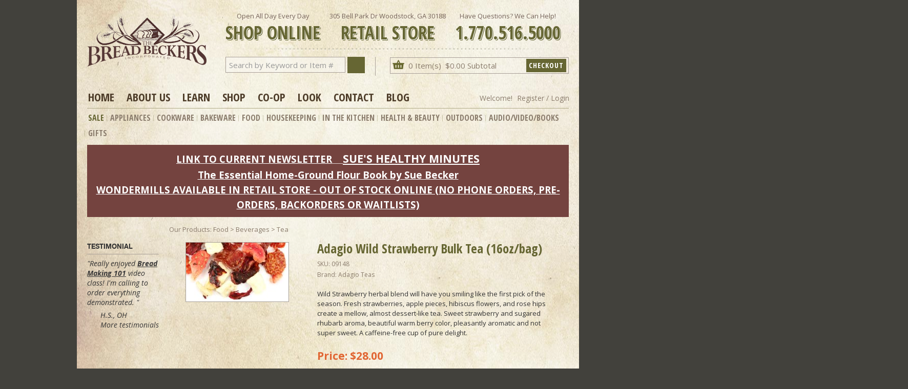

--- FILE ---
content_type: text/html; Charset=utf-8
request_url: https://www.breadbeckers.com/store/pc/Adagio-Wild-Strawberry-Bulk-Tea-16oz-bag-169p3338.htm
body_size: 33845
content:
<!DOCTYPE html>
<html lang="en" prefix="og: http://ogp.me/ns#">
<head itemscope itemtype="http://schema.org/WebSite">

<script>
	scGAType = "4";
	scGAEventAddShippingInfo = "0";
	scGAEventAddPaymentInfo = "0";
	scCurCode="USD";
	scGAEventBeginCheckout = "0";
	scGAEventPurchase = "0";

</script>

		<!-- Google tag (gtag.js) -->
		<script async src="https://www.googletagmanager.com/gtag/js?id=G-5C04ZKJ4BY"></script>
		<script>
		  window.dataLayer = window.dataLayer || [];
		  function gtag(){dataLayer.push(arguments);}
		  gtag('js', new Date());
		  gtag('config', 'G-5C04ZKJ4BY', { 'debug_mode':false });
		</script>
		<script>
			function sendGAEvent(event_name, event_parameters){
				gtag('event', event_name, event_parameters);
			}
		</script>
	
<script type="text/javascript" src="//cloudfront.barilliance.com/breadbeckers.com/cbar.js.php" async></script>
<meta charset="UTF-8" />
<TITLE itemprop="name">Adagio Wild Strawberry Bulk Tea (16oz/bag)</TITLE>
<META NAME="Description" CONTENT="Adagio Wild Strawberry Bulk Tea (16oz/bag)" />
<META NAME="Keywords" CONTENT="Adagio Wild Strawberry Bulk Tea (16oz/bag)" />
<META NAME="Robots" CONTENT="index,follow" />
<META NAME="Revisit-after" CONTENT="30" />
<link rel="canonical" href="https://www.breadbeckers.com/store/pc/Adagio-Wild-Strawberry-Bulk-Tea-16oz-bag-p3338.htm" />
<link rel="image_src" href="https://www.breadbeckers.com/store/pc/catalog/wild_strawberry_1534_general.jpg" />
<meta property="og:title" content="Adagio Wild Strawberry Bulk Tea (16oz/bag)" />
<meta property="og:type" content="website" />
<meta property="og:description" content="Wild Strawberry herbal blend will have you smiling like the first pick of the season. Fresh strawberries, apple pieces, hibiscus flowers, and rose hips create a mellow, almost dessert-like tea. Sweet strawberry and sugared rhubarb aroma, beautiful warm berry color, pleasantly aromatic and not super sweet. A caffeine-free cup of pure delight." />
<meta property="og:url" content="https://www.breadbeckers.com/store/pc/Adagio-Wild-Strawberry-Bulk-Tea-16oz-bag-p3338.htm" />
<meta property="og:image" content="https://www.breadbeckers.com/store/pc/catalog/wild_strawberry_1534_general.jpg" />
<meta property="og:site_name" content="Bread Beckers, Inc." />

<link type="text/css" rel="stylesheet" href="/store/pc/css/bootstrap.min.css" /> 

<link type="text/css" rel="stylesheet" href="/store/pc/css/datepicker3.css" />
<link type="text/css" rel="stylesheet" href="/store/pc/css/facebook.css" />
<link type="text/css" rel="stylesheet" href="/store/pc/css/screen.css" />
<link type="text/css" rel="stylesheet" href="/store/pc/css/pcStorefront.css" />
<link type="text/css" rel="stylesheet" href="/store/pc/css/quickview.css" />
<link type="text/css" rel="stylesheet" href="/store/pc/css/pcSearchFields.css" />
<link type="text/css" rel="stylesheet" href="/store/pc/css/search.min.css" />

<link type="text/css" rel="stylesheet" href="/store/includes/mojozoom/mojozoom.css" />
<link type="text/css" rel="stylesheet" href="/store/includes/jquery/nivo-slider/nivo-slider.css" media="screen" />
<link type="text/css" rel="stylesheet" href="/store/includes/jquery/nivo-slider/productcart.css" media="screen" />

<link type="text/css" rel="stylesheet" href="//fonts.googleapis.com/css?family=Open+Sans+Condensed:300,300i,700|Open+Sans:300,300i,400,400i,600,600i,700,700i,800"> 



<link type="text/css" rel="stylesheet" href="/store/pc/webfontkit/stylesheet.css" charset="utf-8">	
<link type="text/css" rel="stylesheet" href="/store/pc/webfontkit2/stylesheet.css" charset="utf-8">
<link type="text/css" rel="stylesheet" href="/store/pc/css/bb-global.css">
<link type="text/css" rel="stylesheet" href="/store/pc/css/bb-pcStorefront.css" >
<link type="text/css" rel="stylesheet" href="/store/pc/css/quick-cart.css">


<link type="text/css" rel="stylesheet" href="/store/pc/menu/superfish/css/superfish-upper.css" media="screen">
<link type="text/css" rel="stylesheet" href="/store/pc/menu/superfish/css/superfish-span.css" media="screen">
<link type="text/css" rel="stylesheet" href="/store/pc/menu/superfish/css/sub-nav.css" media="screen">
<link type="text/css" rel="stylesheet" href="/store/pc/menu/superfish/css/sub-nav-vertical.css" media="screen">

<!--include virtual="/store/pc/CategorySearchFields.asp"-->

 
	<link rel="stylesheet" href="/store/pc/css/leftcolbox.css" type="text/css">

<link type="text/css" rel="stylesheet" href="/store/pc/theme/bread/css/theme.css">

<link type="text/css" rel="stylesheet" href="/store/pc/scripts/Flexslider/flexslider.css" media="screen">
<!-- <script src="https://code.jquery.com/jquery-1.12.4.js" integrity="sha256-Qw82+bXyGq6MydymqBxNPYTaUXXq7c8v3CwiYwLLNXU=" crossorigin="anonymous"></script> -->

<script src="/store/includes/jquery/jquery-1.11.0.min.js"></script>

<script type="text/javascript">
	var $pc = jQuery.noConflict();
	var $ = $pc;
</script><meta name="viewport" content="width=device-width, initial-scale=1, maximum-scale=1">
</head>
<body itemscope itemtype="http://schema.org/WebSite">

<div id="pcMainService" data-ng-controller="serviceCtrl"></div> 


<div id="wrap">
	<div id="innerwrap">
	<div id="masthead">
		
			<a id="logolink" href="https://www.breadbeckers.com/"><img alt="Bread Beckers" src="/store/pc/images/site-graphics/bb-logo.png"></a>
			<div class="mh-right">
				<div class="info">
					<p class="first">Open All Day Every Day<br><span>SHOP ONLINE</span></p>
					<p>305 Bell Park Dr Woodstock, GA 30188<br><span>RETAIL STORE</span></p>
					<p class="last">Have Questions? We Can Help!<br><span  x-ms-format-detection="none">1.770.516.5000</span></p>
				</div>
				
				<div class="cart-search">
				
<form action="/store/pc/showsearchresults.asp" name="search" method="get">
	<input type="hidden" name="pageStyle" value="H">
	<input type="hidden" name="resultCnt" value="30">
	<input type="Text" name="keyword" size="14" id="smallsearchbox" value="Search by Keyword or Item #" onFocus="if (this.value=='Search by Keyword or Item #') this.value='';" onBlur="if (this.value=='') this.value='Search by Keyword or Item #';" onclick='this.value = ""' >
    <a href="javascript:document.search.submit()" title="Search"><i class="fa fa-search"></i></a>
</form>



    
    	<div class="cart">
    	<div class="acc-cart-box">
		


		
<p><i class="fa fa-shopping-basket" aria-hidden="true"></i>

		0 Item(s)&nbsp;
   
		$0.00&nbsp;Subtotal





		<a class="checkout" href=/store/pc/onepagecheckout.asp>Checkout</a>
		
		<!--include virtual="/store/pc/pcPay_PayPal_Small.asp"-->
		<!--include virtual="/store/pc/pcPay_GoogleCheckout_Small.asp"-->



		<div id="quick">	
			<span class="quicklink" href="#"><a href="https://www.breadbeckers.com/store/pc/viewcart.asp" rel="me nofollow" class="link"></a>
			<span class="box">
			

<div id="pcShowQuickCart">
    <div class="topbar"></div>
   <div class="clear"></div>

<div class="middlecontent">	
		<div style="padding: 0;">
		<h2>Recently Added</h2>
		<table class="quickcart-heading" cellspacing="0" cellpadding="0"><tr>
		<th style='text-align: left' width="190">Items</th>
		<th width="52">Quantity</th>
		<th width="52">Price</th>
		</tr>
	</table>
		
    
	<table width='100%' class='item-list'><tr></tr></table><table class='grand-total'><tr><td width='190'>Showing 0 item(s)</td><td style='text-align: right' width='50'>Subtotal: </td><td style='text-align: right; padding-right: 10px;' width='50'>$0.00 </td></tr></table>
<table class="qc-navigation">
	<tr>
	<td width="100%"><div>
  
		
		<a class="qc-checkout" href=/store/pc/onepagecheckout.asp rel="nofollow"><img src="/store/pc/images/site-graphics/bt-checkout.jpg"></a>
		
		<!--include file="pcPay_PayPal_Small.asp"-->
		<!--include file="pcPay_GoogleCheckout_Small.asp"-->

		<p class="text-link"><a href="/" rel="nofollow">Continue Shopping</a> | 
		
		<a href="/store/pc/viewCart.asp" rel="nofollow">View Full Bag</a></p>
		
		</div>
		 </td></tr></table>
		  <div class="clear"></div>
    </div>
    
     <div class="clear"></div>
    </div>
    <div class="clear"></div>
    <div class="bottombar"></div>
   <div class="clear"></div>
</div>

			</span>
			</span>
		</div>
		</div>
    	</div>
				</div>
			</div>
	</div><!--end masthead-->			
		<div id="uppernav">
			<ul class="sf-menu-upper">
	<li class="first"><a href="https://www.breadbeckers.com/">Home</a></li>

	<li><a href="https://www.breadbeckers.com/blog/about-us/">About Us</a>
		<ul class="">
            <li><a href="https://www.breadbeckers.com/blog/about-us/" tabindex="-1" class="">About Us</a></li>
            <li><a href="https://www.breadbeckers.com/blog/our-story/" tabindex="-1">Our Story</a></li>
            <li><a href="https://www.breadbeckers.com/blog/testimonials/" tabindex="-1">Testimonials</a></li>
            <li><a href="https://www.breadbeckers.com/blog/business-hours/" tabindex="-1">Business Hours</a></li>
        </ul>
   	</li>
	<li><a href="https://www.breadbeckers.com/blog/events/">Learn</a>
		<ul class="">
            <li><a href="https://www.breadbeckers.com/blog/events/" tabindex="-1" class="">Classes</a></li>
            <li><a href="https://www.breadbeckers.com/store/pc/Getting-Started-c185.htm" tabindex="-1" class="">Getting Started</a></li>
            <li><a href="https://www.breadbeckers.com/blog/category/recipes/" tabindex="-1" class="">Recipes</a></li>
            <li><a href="https://www.breadbeckers.com/store/pc/Video-Classes-c201.htm" tabindex="-1">Videos</a></li>
            <li><a href="https://www.breadbeckers.com/store/pc/Product-Demos-c215.htm" tabindex="-1">Product Demos</a></li>
          </ul>
    </li>
	<li><a href="https://www.breadbeckers.com/store/pc/viewcategories.asp">Shop</a>
		<ul class="">
              <li><a href="https://www.breadbeckers.com/blog/retail-store/" tabindex="-1" class="">Retail Store</a></li>
              <li><a href="https://www.breadbeckers.com/blog/retail-delivery/" tabindex="-1" class="">Retail Delivery</a></li>
              <li><a href="https://www.breadbeckers.com/store/pc/Bread-Bucks-d1027.htm" tabindex="-1" class="">Reward Points</a></li>
		</ul>
	</li>
	<li><a href="https://www.breadbeckers.com/blog/co-ops/">Co-op</a>
		<ul class="">
            <li><a href="https://www.breadbeckers.com/blog/co-ops/" tabindex="-1" class="">Info</a></li>
            <li><a href="https://www.breadbeckers.com/blog/co-op-locations/" tabindex="-1" class="">Locations</a></li>
            <li><a href="https://www.breadbeckers.com/blog/co-op-schedule/" tabindex="-1" class="">Schedule</a></li>
        </ul>
    </li>
	<li><a href="https://www.breadbeckers.com/blog/category/articles/">Look</a>
		<ul class="">
            <li><a href="https://www.breadbeckers.com/blog/category/articles/" tabindex="-1" class="">Articles</a></li>
            <li><a href="https://www.breadbeckers.com/blog/media/" tabindex="-1" class="">Media</a></li>
            <li><a href="https://www.breadbeckers.com/blog/newsletter/" tabindex="-1" class="">Newsletter</a></li>
        </ul>
    </li>
	<li><a href="https://www.breadbeckers.com/store/pc/contact.asp">Contact</a>
		<ul class="">
            <li><a href="https://www.breadbeckers.com/blog/contact-us/" tabindex="-1" class="">Get in Touch</a></li>
            <li><a href="https://www.breadbeckers.com/blog/contact-us/" tabindex="-1" class="">Email Us</a></li>
            <li><a href="https://www.breadbeckers.com/blog/directions/" tabindex="-1">Directions</a></li>
            <li><a href="https://www.breadbeckers.com/blog/business-hours/" tabindex="-1">Business Hours</a></li>
          </ul>
    </li>
	<li><a href="https://www.breadbeckers.com/blog/">Blog</a></li>
</ul><p class="user-acct">
&nbsp;

		Welcome! <a href="https://www.breadbeckers.com/store/pc/Checkout.asp?cmode=1">Register / Login</a>
		</p>
		</div>
		<div id="top-menu">
			<ul class="sf-menu">
<li class="noborder"><a href="https://www.breadbeckers.com/store/pc/Sale-Clearance-c187.htm">Sale</a></li>

<li><a href="https://www.breadbeckers.com/store/pc/Appliances-c6.htm">Appliances</a>
<span class="ulwrap tab2 twocolumn">
	<span class="outline">
	
	<span class="corner-wrap">
	<h2>Shop Appliances</h2>
	<div class="sub-level">
	<div class="content" style="width: 100%">
<section class="col2-set thirds dividers only-content">
    <div class="col-2 col3-set column two-thirds sub-set">
   
    <div class="col-2 column">
        <ul>
            
			<li><a href="https://www.breadbeckers.com/store/pc/Accessories-c4.htm">Accessories</a></li>
			<li><a href="https://www.breadbeckers.com/store/pc/Blenders-c19.htm">Blenders</a></li>
			<li><a href="https://www.breadbeckers.com/store/pc/Bread-Machines-c11.htm">Bread Machines</a></li>
			<li><a href="https://www.breadbeckers.com/store/pc/Coffee-Makers-c117.htm">Coffee Makers</a></li>
			<li><a href="https://www.breadbeckers.com/store/pc/Dehydrators-c17.htm">Dehydrators</a></li>
			<li><a href="https://www.breadbeckers.com/store/pc/Food-Processors-c76.htm">Food Processors</a></li>
			<li><a href="https://www.breadbeckers.com/store/pc/Humidifiers-c258.htm">Humidifiers</a></li>
			<li><a href="https://www.breadbeckers.com/store/pc/Juicers-c15.htm">Juicers</a></li>
			<li><a href="https://www.breadbeckers.com/store/pc/Mixers-and-Accessories-c10.htm">Mixers and Accessories</a></li>
			<li><a href="https://www.breadbeckers.com/store/pc/Pasta-Makers-c68.htm">Pasta Makers</a></li>
			<li><a href="https://www.breadbeckers.com/store/pc/Pressure-Cookers-c36.htm">Pressure Cookers</a></li>
			<li><a href="https://www.breadbeckers.com/store/pc/Rice-Cookers-c127.htm">Rice Cookers</a></li>
			<li><a href="https://www.breadbeckers.com/store/pc/Soy-Milk-Maker-c14.htm">Soy Milk Maker</a></li>
			<li><a href="https://www.breadbeckers.com/store/pc/Sprouters-c20.htm">Sprouters</a></li>
			<li><a href="https://www.breadbeckers.com/store/pc/Tortilla-Makers-c69.htm">Tortilla Makers</a></li>
			<li><a href="https://www.breadbeckers.com/store/pc/Waffle-Makers-c16.htm">Waffle Makers</a></li>
			<li><a href="https://www.breadbeckers.com/store/pc/Water-Kettles-c191.htm">Water Kettles</a></li> 
			<li><a href="https://www.breadbeckers.com/store/pc/Yogurt-Makers-c18.htm">Yogurt Makers</a></li>            
	</ul>

    </div>
    <div class="col-2 column">
        <ul>
        	<li><span class="title"><a href="https://www.breadbeckers.com/store/pc/Grain-Mills-c9.htm">Grain Mills</a></span></li>
            <li><a href="https://www.breadbeckers.com/store/pc/Country-Living-c320.htm">Country Living</a></li>
            <li><a href="https://www.breadbeckers.com/store/pc/Family-Grain-Mill-c322.htm">Family Grain Mill</a></li>
            <li><a href="https://www.breadbeckers.com/store/pc/Kitchen-Aide-Mills-c324.htm">Kitchen Aide Mills</a></li>
            <li><a href="https://www.breadbeckers.com/store/pc/Marcato-c340.htm">Mercato</a></li>
            <li><a href="https://www.breadbeckers.com/store/pc/MockMill-c323.htm">MockMill</a></li>
            <li><a href="https://www.breadbeckers.com/store/pc/Norpro-c321.htm">Norpro</a></li>
            <li><a href="https://www.breadbeckers.com/store/pc/NutriMill-c319.htm">NutriMill</a></li>
            <li><a href="https://www.breadbeckers.com/store/pc/WonderMill-c318.htm">WonderMill</a></li>
            <li class="spacer30"></li>
            <li><span class="title"><a href="https://www.breadbeckers.com/store/pc/Mixers-and-Accessories-c10.htm">Mixers and Accessories</a></span></li>
            <li><a href="https://www.breadbeckers.com/store/pc/Ankarsrum-Mixers-c315.htm">Ankarsrum Mixers</a></li>
            <li><a href="https://www.breadbeckers.com/store/pc/Bosch-Mixers-c316.htm">Bosch Mixers</a></li>
            <li><a href="https://www.breadbeckers.com/store/pc/WonderMixer-c317.htm">Wonder Mixers</a></li>
            <li><a href="https://www.breadbeckers.com/store/pc/Kitchen-Aide-Accessories-c183.htm">Kitchen Aide Accessories</a></li>


        </ul>
	</div>
    


    </div>

</section></div></div>
	<?php include("../store/pc/menu/topmenu-tab2.htm"); ?>
	</span><!--end corner-wrap-->
	
	
</span><!--end - sets to position: static;-->
</span><!--end ulowrap-->
</li>

<!-- <li><a href="https://www.breadbeckers.com/store/pc/showsearchresults.asp?pageStyle=H&resultCnt=30&keyword=cookware">Cookware</a></li> -->
<li><a href="https://www.breadbeckers.com/store/pc/Cookware-c344.htm">Cookware</a></li>



<li><a href="https://www.breadbeckers.com/store/pc/Bakeware-Baking-c30.htm">Bakeware</a>
<span class="ulwrap tab4 onecolumn">
	<span class="outline">
	<span class="corner-wrap">
	<h2>Shop Bakeware</h2>
	<div class="sub-level">
	<div class="content" style="width: 100%">
<section class="col2-set thirds dividers only-content">
    <div class="col-2 col3-set column two-thirds sub-set">
   
    <div class="col-2 column">
        <ul>
            <li><a href="https://www.breadbeckers.com/store/pc/Accessories-c31.htm" >Accessories</a></li>
            <li><a href="https://www.breadbeckers.com/store/pc/Bakeware-c247.htm">Bakeware</a></li>
           
	</ul>

    </div>
    


    </div>

</section></div></div>
		<?php include("../store/pc/menu/topmenu-tab4.htm"); ?>
	</span><!--end corner-wrap-->
	
</span><!--end - sets to position: static;-->
</span><!--end ulowrap-->
</li>


<li><a href="https://www.breadbeckers.com/store/pc/Food-c223.htm">Food</a>
<span class="ulwrap tab5 threecolumn">
	
	<span class="outline">
	<span class="corner-wrap">
	<h2>Shop Food</h2>
		
	<div class="sub-level">
	<div class="content" style="width: 100%">
<section class="col2-set thirds dividers only-content">
    <div class="col-2 col3-set column two-thirds sub-set">
   
    <div class="col-2 column">
        <ul>
<!--             <li><a href="https://www.breadbeckers.com/store/pc/Baked-Goods-c249.htm">Baked Goods</a></li> -->
            <li><a href="https://www.breadbeckers.com/store/pc/Baking-Ingredients-c38.htm">Baking Ingredients</a></li>
            <li><a href="https://www.breadbeckers.com/store/pc/Beans-c224.htm">Beans</a></li>
            <li><a href="https://www.breadbeckers.com/store/pc/Broth-c100.htm">Broth</a></li>
            <li><a href="https://www.breadbeckers.com/store/pc/Cereals-c101.htm">Cereals</a></li>
            <li><a href="https://www.breadbeckers.com/store/pc/Dip-Mixes-c190.htm">Dip Mixes</a></li>
            <li><a href="https://www.breadbeckers.com/store/pc/Extracts-c207.htm">Extracts</a></li>
            <li><a href="https://www.breadbeckers.com/store/pc/Fermentation-Yogurt-Kefir-c261.htm">Fermentation Yogurt Kefir</a></li>
            <li><a href="https://www.breadbeckers.com/store/pc/Fruit-Dried-c241.htm">Fruit Dried</a></li>
            <li><a href="https://www.breadbeckers.com/store/pc/Gluten-Free-c192.htm">Gluten Free</a></li>
            <li><a href="https://www.breadbeckers.com/store/pc/Nut-Butter-c106.htm">Nut Butter</a></li>
            <li><a href="https://www.breadbeckers.com/store/pc/Nuts-c242.htm">Nuts</a></li>
            <li><a href="https://www.breadbeckers.com/store/pc/Oils-c140.htm">Oils</a></li>
            <li><a href="https://www.breadbeckers.com/store/pc/Pasta-c43.htm">Pasta</a></li>
            <li><a href="https://www.breadbeckers.com/store/pc/Peas-c66.htm">Peas</a></li>
            <li><a href="https://www.breadbeckers.com/store/pc/Salt-c138.htm">Salt</a></li>
            <li><a href="https://www.breadbeckers.com/store/pc/Snacks-c111.htm">Snacks</a></li>
            <li><a href="https://www.breadbeckers.com/store/pc/Spices-c39.htm">Spices</a></li>
            <li><a href="https://www.breadbeckers.com/store/pc/Sunflower-Seeds-c145.htm">Sunflower Seeds</a></li>
            <li><a href="https://www.breadbeckers.com/store/pc/Sweeteners-c141.htm">Sweeteners</a></li>
            <li><a href="https://www.breadbeckers.com/store/pc/Syrup-c193.htm">Syrup</a></li>
            <li><a href="https://www.breadbeckers.com/store/pc/Whipped-Honey-c142.htm">Whipped Honey</a></li>
            
	</ul>

    </div>
    <div class="col-2 column">
        <ul>
        	<li><span class="title"><a href="https://www.breadbeckers.com/store/pc/Beverages-c130.htm">Beverages</a></span></li>
            <li><a href="https://www.breadbeckers.com/store/pc/Coffee-c131.htm">Coffee</a></li>
            <li><a href="https://www.breadbeckers.com/store/pc/Coffee-Substitute-c132.htm">Coffee Substitute</a></li>
            <li><a href="https://www.breadbeckers.com/store/pc/Protein-Drinks-c133.htm">Protein Drinks</a></li>
            <li><a href="https://www.breadbeckers.com/store/pc/Sodas-c168.htm">Sodas</a></li>
            <li><a href="https://www.breadbeckers.com/store/pc/Tea-c169.htm">Tea</a></li>
            <li><a href="https://www.breadbeckers.com/store/pc/Water-c129.htm">Water</a></li>
            <li class="spacer30"></li>
            <li><span class="title"><a href="https://www.breadbeckers.com/store/pc/Grains-for-Sprouting-c99.htm">Grains for Sprouting</a></span></li>
            <li><a href="https://www.breadbeckers.com/store/pc/Broccoli-c62.htm">Broccoli</a></li>
            <li><a href="https://www.breadbeckers.com/store/pc/Buckwheat-Whole-c55.htm">Buckwheat - Whole</a></li>
            <li><a href="https://www.breadbeckers.com/store/pc/Clover-c63.htm">Clover</a></li>
            <li><a href="https://www.breadbeckers.com/store/pc/Radish-c64.htm">Radish</a></li>
            <li><a href="https://www.breadbeckers.com/store/pc/Sunflower-c42.htm">Sunflower</a></li>
            <li class="spacer30"></li>
            <li><span class="title"><a href="https://www.breadbeckers.com/store/pc/Sweeteners-c141.htm">Sweeteners</a></span></li>
            <li><a href="https://www.breadbeckers.com/store/pc/Granular-c195.htm">Granular</a></li>
            <li><a href="https://www.breadbeckers.com/store/pc/Honey-c167.htm">Honey</a></li>
            <li><a href="https://www.breadbeckers.com/store/pc/Stevia-c143.htm">Stevia</a></li>


        </ul>
	</div>
    <div class="col-2 column">
        <ul>
            <li><span class="title"><a href="https://www.breadbeckers.com/store/pc/Grains-c7.htm">Grains</a></span></li>
            <li><a href="https://www.breadbeckers.com/store/pc/Alfalfa-c61.htm">Alfalfa</a></li>
            <li><a href="https://www.breadbeckers.com/store/pc/Amaranth-c54.htm">Amaranth</a></li>
            <li><a href="https://www.breadbeckers.com/store/pc/Barley-c47.htm">Barley</a></li>
            <li><a href="https://www.breadbeckers.com/store/pc/Buckwheat-c88.htm">Buckwheat</a></li>
            <li><a href="https://www.breadbeckers.com/store/pc/Corn-c93.htm">Corn</a></li>
            <li><a href="https://www.breadbeckers.com/store/pc/Clover-c95.htm">Clover</a></li>
            <li><a href="https://www.breadbeckers.com/store/pc/Flax-c48.htm">Flax</a></li>
            <li><a href="https://www.breadbeckers.com/store/pc/Kamut-c89.htm">Kamut</a></li>
            <li><a href="https://www.breadbeckers.com/store/pc/Millet-c49.htm">Millet</a></li>
            <li><a href="https://www.breadbeckers.com/store/pc/Oats-c83.htm">Oats</a></li>
            <li><a href="https://www.breadbeckers.com/store/pc/Popcorn-c51.htm">Popcorn</a></li>
            <li><a href="https://www.breadbeckers.com/store/pc/Quinoa-c90.htm">Quinoa</a></li>
            <li><a href="https://www.breadbeckers.com/store/pc/Rice-c52.htm">Rice</a></li>
            <li><a href="https://www.breadbeckers.com/store/pc/Rye-c91.htm">Rye</a></li>
            <li><a href="https://www.breadbeckers.com/store/pc/Sorghum-Milo-c194.htm">Sorghum (Milo)</a></li>
            <li><a href="https://www.breadbeckers.com/store/pc/Spelt-c59.htm">Spelt</a></li>
            <li><a href="https://www.breadbeckers.com/store/pc/Wheat-c53.htm">Wheat</a></li>
        </ul>
	</div>


    </div>

</section></div></div>	
		<?php include("../store/pc/menu/topmenu-tab5.htm"); ?>
	</span><!--end corner-wrap-->
	
</span><!--end - sets to position: static;-->
</span><!--end ulowrap-->
</li>


<li><a href="https://www.breadbeckers.com/store/pc/Housekeeping-c227.htm">Housekeeping</a>
<span class="ulwrap tab6 twocolumn">
	<span class="outline">
	<span class="corner-wrap">
	<h2>Shop Housekeeping</h2>
	<div class="sub-level">
	<div class="content" style="width: 100%">
<section class="col2-set thirds dividers only-content">
    <div class="col-2 col3-set column two-thirds sub-set">
   
    <div class="col-2 column">
        <ul>
        	<li><a href="https://www.breadbeckers.com/store/pc/Air-Fresheners-c171.htm">Air Fresheners</a></li>
        	<li><a href="https://www.breadbeckers.com/store/pc/Coffee-Prep-c118.htm">Coffee Prep</a></li>
        	<li><a href="https://www.breadbeckers.com/store/pc/Laundry-c105.htm">Laundry</a></li>
        	<li><a href="https://www.breadbeckers.com/store/pc/Soaps-And-Cleaners-c35.htm">Soaps And Cleaners</a></li>
        	<li class="spacer30"></li>
        	<li><span class="title"><a href="https://www.breadbeckers.com/store/pc/Preparedness-c181.htm">Preparedness</a></span></li>
            <li><a href="https://www.breadbeckers.com/store/pc/Containers-c136.htm">Containers</a></li>
            <li><a href="https://www.breadbeckers.com/store/pc/Water-Filters-c178.htm">Water Filters</a></li>
            <li><a href="https://www.breadbeckers.com/store/pc/Mylar-Bags-c335.htm">Mylar Bags</a></li>
            <li><a href="https://www.breadbeckers.com/store/pc/Oxygen-Absorbers-c336.htm">Oxygen Absorbers</a></li>
            <li><a href="https://www.breadbeckers.com/store/pc/Food-Storage-c225.htm">Food Storage</a></li>

        </ul>
	</div>
    <div class="col-2 column">
        <ul>
        	<li><span class="title"><a href="https://www.breadbeckers.com/store/pc/Cooks-Tools-c29.htm">Chef Tools</a></span></li>
            <li><a href="https://www.breadbeckers.com/store/pc/Aprons-c33.htm">Aprons</a></li>
            <li><a href="https://www.breadbeckers.com/store/pc/Cutlery-c28.htm">Cutlery</a></li>
            <li><a href="https://www.breadbeckers.com/store/pc/Cutting-Boards-c166.htm">Cutting Boards</a></li>
            <li><a href="https://www.breadbeckers.com/store/pc/Measuring-c165.htm">Measuring</a></li>
            <li><a href="https://www.breadbeckers.com/store/pc/Rolling-Pins-c295.htm">Rolling Pins</a></li>
            <li><a href="https://www.breadbeckers.com/store/pc/Scales-c109.htm">Scales</a></li>
            <li><a href="https://www.breadbeckers.com/store/pc/Scrubbers-c110.htm">Scrubbers</a></li>
            <li><a href="https://www.breadbeckers.com/store/pc/Smoker-Chips-c180.htm">Smoker Chips</a></li>
            <li><a href="https://www.breadbeckers.com/store/pc/Smokers-Indoor-c179.htm">Smokers</a></li>
            <li><a href="https://www.breadbeckers.com/store/pc/Spatulas-c163.htm">Spatulas</a></li>
            <li><a href="https://www.breadbeckers.com/store/pc/Stirrers-c164.htm">Stirrers</a></li>

        </ul>
	</div>


    </div>

</section></div></div>
		<?php include("../store/pc/menu/topmenu-tab6.htm"); ?>
	</span><!--end corner-wrap-->
	
</span><!--end - sets to position: static;-->
</span><!--end ulowrap-->
</li>


<li><a href="https://www.breadbeckers.com/store/pc/Cooks-Tools-c29.htm">In The Kitchen</a>
</li>


<li><a href="https://www.breadbeckers.com/store/pc/Health-Beauty-c103.htm">Health &amp; Beauty</a>
<span class="ulwrap tab8 twocolumn">
	<span class="outline">
	<span class="corner-wrap">
	<h2>Shop Health and Beauty</h2>
	<div class="sub-level">
	<div class="content" style="width: 100%">
<section class="col2-set thirds dividers only-content">
    <div class="col-2 col3-set column two-thirds sub-set">
   
    <div class="col-2 column">
        <ul>
            <li><a href="https://www.breadbeckers.com/store/pc/Candles-c175.htm">Candles</a></li>
            <li><a href="https://www.breadbeckers.com/store/pc/GSE-c37.htm">GSE</a></li>
            <li><a href="https://www.breadbeckers.com/store/pc/Herbal-Wrap-c104.htm">Herbal Wrap</a></li>
            <li><a href="https://www.breadbeckers.com/store/pc/Lip-Balm-c177.htm">Lip Balm</a></li>
            <li><a href="https://www.breadbeckers.com/store/pc/Nutritionals-c40.htm">Nutritionals</a></li>
            <li><a href="https://www.breadbeckers.com/store/pc/Personal-Care-c198.htm">Personal Care</a></li>
            <li><a href="https://www.breadbeckers.com/store/pc/Soap-Cleansers-c170.htm">Soap &amp; Cleansers
</a></li>

        </ul>
	</div>
    <div class="col-2 column">
        <ul>
            <li><span class="title"><a href="https://www.breadbeckers.com/store/pc/Essential-Oil-Supplies-c302.htm">Essential Oil</a></span></li>
            <li><a href="https://www.breadbeckers.com/store/pc/Essential-Oil-Supplies-c302.htm">Essential Oil Supplies</a></li>

        </ul>
	</div>


    </div>

</section></div></div>
		<?php include("../store/pc/menu/topmenu-tab8.htm"); ?>
	</span><!--end corner-wrap-->
	
</span><!--end - sets to position: static;-->
</span><!--end ulowrap-->
</li>
<li><a href="https://www.breadbeckers.com/store/pc/Outdoors-c108.htm">Outdoors</a>
<span class="ulwrap tab9 onecolumn">
	<span class="outline">
	<span class="corner-wrap">
	<h2>Outdoors</h2>
	<div class="sub-level">
	<div class="content" style="width: 100%">
<section class="col2-set thirds dividers only-content">
    <div class="col-2 col3-set column two-thirds sub-set">
   
    <div class="col-2 column">
        <ul>
            <li><a href="https://www.breadbeckers.com/store/pc/Bug-Repellant-c174.htm">Bug Repellant</a></li>
            <li><a href="https://www.breadbeckers.com/store/pc/Smokers-Outdoors-c333.htm">Smokers (Outdoors)</a></li>
           
	</ul>

    </div>


    </div>

</section></div></div>
		<?php include("../store/pc/menu/topmenu-tab9.htm"); ?>
	</span><!--end corner-wrap-->
	
</span><!--end - sets to position: static;-->
</span><!--end ulowrap-->
</li>


<li><a href="https://www.breadbeckers.com/store/pc/Books-Audio-Video-c45.htm">Audio/Video/Books</a>
<span class="ulwrap tab10 threecolumn">
	<span class="outline">
	<span class="corner-wrap">
	<h2>Shop Audio/Video/Books</h2>
	<div class="sub-level">
	<div class="content" style="width: 100%">
<section class="col2-set thirds dividers only-content">
    <div class="col-2 col3-set column two-thirds sub-set">
   
    
    <div class="col-2 column">
        <ul>
            <li><span class="title"><a href="https://www.breadbeckers.com/store/pc/Video-Classes-c201.htm">Video Classes</a></span></li>
            <li><a href="https://www.breadbeckers.com/store/pc/Allergy-Free-Fall-Baking-c303.htm">Allergy Free Fall Baking</a></li>
            <li><a href="https://www.breadbeckers.com/store/pc/Allergy-Free-Holiday-Baking-c267.htm">Allergy Free Holiday Baking</a></li>
            <li><a href="https://www.breadbeckers.com/store/pc/Ancient-Grains-c257.htm">Ancient Grains</a></li>
            <li><a href="https://www.breadbeckers.com/store/pc/Baking-for-the-Busy-Family-c250.htm">Baking for the Busy Family</a></li>
            <li><a href="https://www.breadbeckers.com/store/pc/Baking-with-Emile-Henry-c312.htm">Baking with Emile Henry</a></li>
            <li><a href="https://www.breadbeckers.com/store/pc/Basics-of-Healthy-Eating-c246.htm">Basics of Healthy Eating</a></li>
            <li><a href="https://www.breadbeckers.com/store/pc/Better-Bagels-c218.htm">Better Bagels</a></li>
            <li><a href="https://www.breadbeckers.com/store/pc/Bread-Baking-at-Home-c296.htm">Bread Baking at Home</a></li>
            <li><a href="https://www.breadbeckers.com/store/pc/Bread-Making-101-c219.htm">Bread Making 101</a></li>
            <li><a href="https://www.breadbeckers.com/store/pc/Bread-Making-201-c231.htm">Bread Making 201</a></li>
            <li><a href="https://www.breadbeckers.com/store/pc/Celtic-Christmas-Cooking-c243.htm">Celtic Christmas Cooking</a></li>
            <li><a href="https://www.breadbeckers.com/store/pc/Celtic-Christmas-Tea-c269.htm">Celtic Christmas Tea</a></li>
            <li><a href="https://www.breadbeckers.com/store/pc/Christmas-2011-c245.htm">Christmas 2011</a></li>
            <li><a href="https://www.breadbeckers.com/store/pc/Christmas-2012-c268.htm">Christmas 2012</a></li>
            <li><a href="https://www.breadbeckers.com/store/pc/Christmas-2013-c291.htm">Christmas 2013</a></li>
            <li><a href="https://www.breadbeckers.com/store/pc/Christmas-2014-c304.htm">Christmas 2014</a></li>
            <li><a href="https://www.breadbeckers.com/store/pc/Christmas-2015-c313.htm">Christmas 2015</a></li>
            <li><a href="https://www.breadbeckers.com/store/pc/Christmas-2016-c338.htm">Christmas 2016</a></li>
            <li><a href="https://www.breadbeckers.com/store/pc/Cooking-Under-Pressure-c234.htm">Cooking Under Pressure</a></li>
            <li><a href="https://www.breadbeckers.com/store/pc/Curtis-Stone-Cookbook-c307.htm">Curtis Stone Cookbook</a></li>
            <li><a href="https://www.breadbeckers.com/store/pc/Dehydration-c220.htm">Dehydration</a></li>
            <!--<li><a href="">Dehydration and Fermentation</a></li>
            <li><a href="">Deliciously Organic</a></li>-->
            <li><a href="https://www.breadbeckers.com/store/pc/Everything-Apples-c290.htm">Everything Apples!</a></li>
            <li><a href="https://www.breadbeckers.com/store/pc/Everything-Chocolate-c273.htm">Everything Chocolate!</a></li>
            <li><a href="https://www.breadbeckers.com/store/pc/Fall-Comfort-c237.htm">Fall Comfort</a></li>
            <!--<li><a href="">Fast Fixes</a></li>-->
            <li><a href="https://www.breadbeckers.com/store/pc/Feed-Your-Baby-Right-c263.htm">Feed Your Baby Right</a></li>
            <li><a href="https://www.breadbeckers.com/store/pc/Fermentation-c260.htm">Fermentation</a></li>
            <li><a href="https://www.breadbeckers.com/store/pc/Fox-5-Road-Warrior-c211.htm">Fox 5 Road Warrior</a></li>
            
            
            
        </ul>
	</div>
    <div class="col-2 column">
        <ul>
            <li class="spacer30"></li>
            
            <li><a href="https://www.breadbeckers.com/store/pc/Getting-Started-c210.htm">Getting Started</a></li>
            <li><a href="https://www.breadbeckers.com/store/pc/Gift-Baskets-c292.htm">Gift Baskets</a></li>
            <li><a href="https://www.breadbeckers.com/store/pc/Gift-Ideas-Under-50-c205.htm">Gift Ideas Under $50</a></li>
            <li><a href="https://www.breadbeckers.com/store/pc/Gluten-Free-101-c214.htm">Gluten Free 101</a></li>
            <li><a href="https://www.breadbeckers.com/store/pc/Gluten-Free-201-c256.htm">Gluten Free 201</a></li>
            <li><a href="https://www.breadbeckers.com/store/pc/Gluten-Free-Back-to-School-c284.htm">Gluten Free Back to School</a></li>
            <li><a href="https://www.breadbeckers.com/store/pc/Gluten-Free-Bread-and-Rolls-c253.htm">Gluten Free Bread and Rolls</a></li>
            <li><a href="https://www.breadbeckers.com/store/pc/Gluten-Free-Christmas-c294.htm">Gluten Free Christmas</a></li>
            <li><a href="https://www.breadbeckers.com/store/pc/Gluten-Free-Pizza-Pasta-and-More-c288.htm">Gluten Free Pizza, Pasta and More</a></li>
            <li><a href="https://www.breadbeckers.com/store/pc/Gluten-Free-Spring-Cleaning-c299.htm">Gluten Free Spring Cleaning</a></li>
            <li><a href="https://www.breadbeckers.com/store/pc/Gluten-Free-Spring-Delights-c276.htm">Gluten Free Spring Delights</a></li>
            <li><a href="https://www.breadbeckers.com/store/pc/Gluten-Free-Thanksgiving-c289.htm">Gluten Free Thanksgiving</a></li>
            <li><a href="https://www.breadbeckers.com/store/pc/Gluten-Free-Valentines-c297.htm">Gluten Free Valentines</a></li>
            <li><a href="https://www.breadbeckers.com/store/pc/Going-with-Grains-c311.htm">Going with Grains</a></li>
            <li><a href="https://www.breadbeckers.com/store/pc/Gourmet-Comfort-Under-Pressure-c202.htm">Gourmet Comfort Under Pressure</a></li>
            <li><a href="https://www.breadbeckers.com/store/pc/Healing-Powers-of-Clay-c244.htm">Healing Powers of Clay</a></li>
            <li><a href="https://www.breadbeckers.com/store/pc/Healthy-Eating-Simplified-c212.htm">Healthy Eating Simplified</a></li>
            <li><a href="https://www.breadbeckers.com/store/pc/Herbal-Teas-and-Accessories-c204.htm">Herbal Teas and Accessories</a></li>
            <li><a href="https://www.breadbeckers.com/store/pc/Holiday-Recipes-2010-c206.htm">Holiday Recipes 2010</a></li>
            <li><a href="https://www.breadbeckers.com/store/pc/How-to-Make-Pasta-Lello-PastaMaster-2200-c213.htm">How to Make Pasta - Lello PastaMaster 2200</a></li>
            <li><a href="https://www.breadbeckers.com/store/pc/How-to-Make-Pasta-Viante-Pasta-Maker-c300.htm">How to Make Pasta - Viante Pasta Maker</a></li>
            <li><a href="https://www.breadbeckers.com/store/pc/Hurry-Home-Pressure-Cooking-c275.htm">Hurry Home - Pressure Cooking</a></li>
            <li><a href="https://www.breadbeckers.com/store/pc/Irish-Southern-Food-Fusion-c254.htm">Irish Southern Food Fusion</a></li>
            <li><a href="https://www.breadbeckers.com/store/pc/Kefir-c286.htm">Kefir</a></li>
            <li><a href="https://www.breadbeckers.com/store/pc/Ladies-Night-Out-Winter-Comfort-2015-c308.htm">Ladies Night Out - Winter Comfort 2015</a></li>
            <li><a href="https://www.breadbeckers.com/store/pc/Meat-Canning-101-c306.htm">Meat Canning 101</a></li>
            <li><a href="https://www.breadbeckers.com/store/pc/Mother-Daughter-Tea-c262.htm">Mother/Daughter Tea</a></li>
            <li><a href="https://www.breadbeckers.com/store/pc/Parent-Child-Class-c216.htm">Parent Child Class</a></li>
            <li><a href="https://www.breadbeckers.com/store/pc/Party-Time-c270.htm">Party Time</a></li>
            
        </ul>
	</div>
	
 	<div class="col-2 column">
        <ul>
            <li class="spacer30"></li>
            
            <li><a href="https://www.breadbeckers.com/store/pc/Perfect-Pizza-c209.htm">Perfect Pizza</a></li>
            <li><a href="https://www.breadbeckers.com/store/pc/Preparedness-c277.htm">Preparedness</a></li>
            <li><a href="https://www.breadbeckers.com/store/pc/Preparedness-When-All-Plans-Fail-c309.htm">Preparedness - When All Plans Fail</a></li>
            <li><a href="https://www.breadbeckers.com/store/pc/Pursuit-of-Health-c298.htm">Pursuit of Health</a></li>
            <li><a href="https://www.breadbeckers.com/store/pc/Quick-Meals-c222.htm">Quick Meals</a></li>
            <li><a href="https://www.breadbeckers.com/store/pc/Real-Breakfast-of-Champions-c265.htm">Real Breakfast of Champions</a></li>
            <li><a href="https://www.breadbeckers.com/store/pc/Shamrock-and-Peach-c301.htm">Shamrock and Peach</a></li>
            <li><a href="https://www.breadbeckers.com/store/pc/Simply-Crepes-c236.htm">Simply Crepes</a></li>
            <li><a href="https://www.breadbeckers.com/store/pc/Soup-and-Bread-2015-c252.htm">Soup and Bread 2015</a></li>
            <li><a href="https://www.breadbeckers.com/store/pc/Soup-c272.htm">Soup!</a></li>
            <li><a href="https://www.breadbeckers.com/store/pc/Soya-Bella-c285.htm">Soya Bella</a></li>
            <li><a href="https://www.breadbeckers.com/store/pc/St-Patrick-s-Day-c274.htm">St Patrick's Day</a></li>
            <li><a href="https://www.breadbeckers.com/store/pc/Steak-and-Pasta-c287.htm">Steak and Pasta</a></li>
            <li><a href="https://www.breadbeckers.com/store/pc/Summer-Delights-Gluten-Free-c259.htm">Summer Delights Gluten Free</a></li>
            <li><a href="https://www.breadbeckers.com/store/pc/Taste-and-See-c279.htm">Taste and See</a></li>
            <li><a href="https://www.breadbeckers.com/store/pc/Thanksgiving-c240.htm">Thanksgiving</a></li>
            <li><a href="https://www.breadbeckers.com/store/pc/Thanksgiving-2013-c293.htm">Thanksgiving 2013</a></li>
            <li><a href="https://www.breadbeckers.com/store/pc/Thanksgiving-2014-c305.htm">Thanksgiving 2014</a></li>
            <li><a href="https://www.breadbeckers.com/store/pc/Thanksgiving-2015-c314.htm">Thanksgiving 2015</a></li>
            <li><a href="https://www.breadbeckers.com/store/pc/The-Perfect-Meal-c203.htm">The Perfect Meal</a></li>
            <li><a href="https://www.breadbeckers.com/store/pc/Treasures-of-Healthy-Living-c239.htm">Treasures of Healthy Living</a></li>
            <li><a href="https://www.breadbeckers.com/store/pc/Vegetable-Box-Friday-c217.htm">Vegetable Box Friday</a></li>
            <li><a href="https://www.breadbeckers.com/store/pc/VitaQuick-Desserts-c264.htm">VitaQuick Desserts</a></li>
            <li><a href="https://www.breadbeckers.com/store/pc/VitaQuick-Thanksgiving-Meal-c266.htm">VitaQuick Thanksgiving Meal</a></li>
            <li class="spacer30"></li>
            <li><span class="title"><a href="https://www.breadbeckers.com/store/pc/Books-Audio-Video-c45.htm">BOOKS/AUDIO/VIDEO</a></span></li>
            <li><a href="https://www.breadbeckers.com/store/pc/Books-c44.htm">Books</a></li>
            <li><a href="https://www.breadbeckers.com/store/pc/Audio-CDs-c326.htm">Audio CDs</a></li>
            <li><a href="https://www.breadbeckers.com/store/pc/Video-DVDs-c327.htm">Video DVDs</a></li>

        </ul>
	</div>

    </div>

</section></div></div>
		<?php include("../store/pc/menu/topmenu-tab10.htm"); ?>
	</span><!--end corner-wrap-->
	
</span><!--end - sets to position: static;-->
</span><!--end ulowrap-->
</li>


<li><a href="https://www.breadbeckers.com/store/pc/Gift-Ideas-c186.htm">Gifts</a>
</li>




</ul>
		<div class="clear"></div>
		</div><!--end top-menu-->
		<div class="clear"></div>

<div class="promo-msg" style="display:block">
				<p><span style="font-size: 14pt; font-weight: bold; font-family: "Trebuchet MS", Helvetica, sans-serif;"><a href="https://conta.cc/44XWTQH"target="_blank">LINK TO CURRENT NEWSLETTER</a></span>___<span style="font-size: 16pt; font-weight: bold; color:rgb(255,0,0); font-family: "Trebuchet MS", Helvetica, sans-serif;"><a href="https://www.breadbeckers.com/blog/sues-healthy-minute/">SUE'S HEALTHY MINUTES   </a> </span><BR><span style="font-size: 14pt; font-weight: bold; color:rgb(0,0,0); font-family: "Trebuchet MS", Helvetica, sans-serif;"><a href="https://www.breadbeckers.com/store/pc/44p3555.htm">The Essential Home-Ground Flour Book by Sue Becker  </a></span><BR><span style="font-size: 14pt; font-weight: bold; color:rgb(0,255,0); font-family: "Trebuchet MS", Helvetica, sans-serif;"><a href="<span style="font-size: 14pt; font-weight: bold; color:rgb(0,255,0); font-family: "Trebuchet MS", Helvetica, sans-serif;"><a href="https://www.breadbeckers.com/store/pc/185p1825.htm"</a>WONDERMILLS AVAILABLE IN RETAIL STORE - OUT OF STOCK ONLINE (NO PHONE ORDERS, PRE-ORDERS, BACKORDERS OR WAITLISTS)</a></span><BR></p>
			</div>
		<div id="leftcolbox">
			<!--<h3>Health &amp; Beauty</h3>
			<h4>Shop By Category</h4>-->

		<div id="menubar99" class="ddsmoothmenu-v">
<script type=text/javascript>
ddsmoothmenu.init({mainmenuid: "menubar99",
orientation: 'v',
classname: 'ddsmoothmenu-v',
arrowswap: true,
zindexvalue: 100,
contentsource: "markup"
});
</script>
<div class="clear"></div>
<div class="bottom-corners"></div>

</div>




	
		<div id="testimonials">
		<h4>Testimonial</h4>
        
<table><tr><td>
<p>"Really enjoyed <span style="font-weight: bold; text-decoration: underline;"><a href="https://www.breadbeckers.com/store/pc/Bread-Making-101-c219.htm">Bread Making 101</a></span> video class! I'm calling to order everything demonstrated.  "
<p class="floatright">
H.S., OH
<br><a href="/store/pc/testimonials.asp">More testimonials</a></p>
</td></tr></table>
        </div>
          
</div><!--end leftcolbox -->     
		<div id="contents">
  

<script type=text/javascript>

	function validateNumber(field)
	{
		var val=field.value;
		if(!/^\d*$/.test(val)||val==0)
		{
				alert("Enter numbers greater than zero.");
				field.focus();
				field.select();
		}
	}


	function isDigit(s)
	{
	var test=""+s;
	if(test=="0"||test=="1"||test=="2"||test=="3"||test=="4"||test=="5"||test=="6"||test=="7"||test=="8"||test=="9")
	{
	return(true) ;
	}
	return(false);
	}

	function allDigit(s)
	{
	var test=""+s ;
	for (var k=0; k <test.length; k++)
	{
		var c=test.substring(k,k+1);
		if (isDigit(c)==false)
	{
	return (false);
	}
	}
	return (true);
	}

	function checkproqty(fname)
	{
	
	if (fname.value == "")
	{
		alert("Please enter a value in this field.");
		fname.focus();
		return (false);
		}
	if (allDigit(fname.value) == false)
	{
		alert("Please enter a positive integer in this field.");
		fname.focus();
		return (false);
	}
	if (fname.value == "0")
	{
		alert("Please enter a positive integer in this field.");
		fname.focus();
		return (false);
	}
	
	return (true);
	}
	

function optwin(fileName)
	{
	myFloater = window.open('','myWindow','scrollbars=yes,status=no,width=400,height=300')
	myFloater.location.href = fileName;
}

</script>


<script language="JavaScript" type="text/javascript">
function checkForEmpties(form) {
	var i;
	var formElements = form.elements;
	var proceed;
	var strName;
  var validNumbersValues = "0123456789-";
	minQty = form.MinQty.value;
	QtyValidate = form.QtyVal.value;
	qtyFnd = "N";
	
	for (i=0; i<formElements.length; i++) {
		strName = document.forms.additem.elements[i].name;
		var strLoc;
		strLoc = strName.indexOf(',');
		if (strLoc != -1)
		{
			if (formElements[i].type == "text") {
				if (formElements[i].value != "" && (formElements[i].value >= "0" && formElements[i].value <= "99999")) {

					 valChk = formElements[i].value;
           endChk = 0;
					 
           for (var k=0; k < valChk.length; k++) {
               temp = "" + valChk.substring(k, k+1);
               if (temp == "-") endChk++;
               if (validNumbersValues.indexOf(temp) == "-1") {
                  endChk++;
                 }
              }
							
             if (endChk == 0) {
						   qtyFnd = "Y";							 
							 if (QtyValidate == 1) {
	               TempValue=eval(valChk);
	               TempV1=(TempValue/minQty);
	               TempV1a=TempValue*TempV1;
	               TempV2=Math.round(TempValue/minQty);
	               TempV2a=TempValue*TempV2;
	               if ((TempV1a != TempV2a) || (TempV1<1))
	                {
	                 	alert("This product can only be ordered in multiples of 0");
		                return false;
										strName.focus();
										break;
	                }
							 }
							 else {
							 	if (minQty > 0) {
	                TempValue=eval(valChk);
	                if (TempValue < minQty)
	                  {
		                  alert("This product requires a minimum purchase of 0 units.");
		                  return false;
											strName.focus();
											break;
	                   }
	                }
                }
              }
				}
			}
			else if (formElements[i].type == "checkbox") {
				if (formElements[i].checked) {
					return true;
					break;
				}
			} 
		}
	}
	
	if (qtyFnd == "N") {
	  alert("Please enter a quantity for at least one item.");
			return false;
	  }
	else
	  return true;
}
</script>

<!-- Link to MojoZoom image magnifier -->

	<script type="text/javascript">
	
	    
	        var GeneralImg="wild_strawberry_1534_general.jpg";
	    
	        var DefLargeImg="wild_strawberry_1534_detail.jpg";
	        var LargeImg=DefLargeImg
	    
	    
		function open_win(url)
		{
		    var newWin = window.open(url,'','scrollbars=yes,resizable=yes');
		    newWin.focus();
		}
	</script>
	



<!-- Start Form -->

<div id="pcMain" class="pcViewPrd">
	<div class="pcMainContent" itemscope itemtype="http://schema.org/Product">
		<!-- Start Form -->
		

    <form autocomplete="off" method="post" action="instPrd.asp" name="additem" class="pcForms" onSubmit="return checkproqty(document.additem.quantity);">

		<script type=text/javascript>
		imagename='';
		pcv_jspIdProduct='';
		pcv_jspCurrentUrl='';
		
		function enlrge(imgnme) {
			lrgewin = window.open("about:blank", "", "height=200,width=200,status=no,titlebar=yes")
			imagename = imgnme;
			setTimeout('update()', 500)
		}

		function pcAdditionalImages(jspCurrentUrl,jspIdProduct) {
			lrgewin=window.open("about:blank","","height=600,width=800,status=no,titlebar=yes")
			pcv_jspIdProduct = jspIdProduct;
			pcv_jspCurrentUrl = jspCurrentUrl;
			setTimeout('updateAdditionalImages()',500)
		}
		
		function win(fileName)
			{
			myFloater=window.open('','myWindow','scrollbars=auto,status=no,width=500,height=400')
			myFloater.location.href=fileName;
			}
		
		function updateAdditionalImages() {
			
			doc=lrgewin.document;
			doc.open('text/html');			
			doc.write('<HTML><HEAD><TITLE>Loading Image Viewer<\/TITLE>')
			doc.write('<link type="text/css" rel="stylesheet" href="css/pcStorefront.css" /><\/HEAD>')
			doc.write('<BODY bgcolor="white" topmargin="4" leftmargin="0" rightmargin="0" onload="document.viewn.submit();" bottommargin="0">')
			doc.write('<div id="pcMain">');
			doc.write('<form name="viewn" action="viewPrdPopWindow.asp?idProduct=' + pcv_jspIdProduct + '" method="post" class="pcForms">');
			doc.write('<table class="pcMainTable"><tr><td>');		
			doc.write('<input name="idProduct" type="hidden" value="' + pcv_jspIdProduct + '" \/>');
			doc.write('<input name="pcv_strCurrentUrl" type="hidden" value="' + pcv_jspCurrentUrl + '" \/>');		
			doc.write('<\/td><\/tr><tr><td align="center">' + "Loading Product Images... If the images do not appear in 15 seconds <input type='submit' name='Submit2' value='Click Here' id='submit2' class='submit2'>." + '<\/td><\/tr><\/table>');
			doc.write('</form>');
			doc.write('</div>');
			doc.write('<\/BODY><\/HTML>');
			doc.close();
		}

		function update() {
			doc = lrgewin.document;
			doc.open('text/html');
			doc.write('<HTML><HEAD><TITLE>Enlarged Image<\/TITLE><\/HEAD><BODY bgcolor="white" onLoad="if  (self.resizeTo) self.resizeTo((document.images[0].width+60),(document.images[0].height+150)); return false;" topmargin="4" leftmargin="0" rightmargin="0" bottommargin="0"><table width=""' + document.images[0].width + '" border="0" cellspacing="0" cellpadding="0" align="center"><tr><td>');
			doc.write('<IMG style="max-width: 1024px; max-height: 1024px" SRC="' + imagename + '"><\/td><\/tr><tr><td><form name="viewn"><A HREF="javascript:window.close()"><img  src="../pc/images/close.gif" align="right" border=0><\/a><\/td><\/tr><\/table>');
			doc.write('<\/form><\/BODY><\/HTML>');
			doc.close();
		}
		
</script>
		<div class="pcPageNav" itemscope itemtype="http://schema.org/BreadcrumbList">
			<a href='viewCategories.asp'>Our Products</a>: <span itemprop="itemListElement" itemscope itemtype="http://schema.org/ListItem"><a itemscope itemtype="http://schema.org/Thing" itemprop="item" href="Food-c223.htm"><span itemprop="name">Food</span></a><meta itemprop="position" content="1" /></span><span itemprop="itemListElement" itemscope itemtype="http://schema.org/ListItem"> > <a itemscope itemtype="http://schema.org/Thing" itemprop="item" href="Beverages-c130.htm"><span itemprop="name">Beverages</span></a><meta itemprop="position" content="2" /></span><span itemprop="itemListElement" itemscope itemtype="http://schema.org/ListItem"> > <a itemscope itemtype="http://schema.org/Thing" itemprop="item" href="Tea-c169.htm"><span itemprop="name">Tea</span></a><meta itemprop="position" content="3" /></span>
		</div>
	
<div id="pcViewProductL" class="pcViewProduct">
	<div class="pcViewProductLeft">


    	<div id="mainimgdiv" class="pcShowMainImage ">
				                        
                        <a href="catalog/wild_strawberry_1534_detail.jpg" onclick="return mainImgClick(this);" class="highslide">
                            <img id="mainimg" itemprop="image" src='catalog/wild_strawberry_1534_general.jpg' alt="Adagio Wild Strawberry Bulk Tea (16oz/bag)"/>
                            
                        </a>
                    
                    	    <div class="highslide-caption">Adagio Wild Strawberry Bulk Tea (16oz/bag)</div>
                	

                
            </div>
            
        
	<script type=text/javascript>	
		var pcv_hasAdditionalImages = false
		var pcv_strIsMojoZoomEnabled = false;
		var pcv_strMojoZoomOrientation = "right";
		var pcv_strUseEnhancedViews = true;
		
			var CurrentImg=1;
		

		$pc(document).ready(function() {
			

				// Init Highslide
				hs.align = 'center';
				hs.transitions = ['expand', 'fade'];
				hs.outlineType = 'rounded-white';
				hs.fadeInOut = true;
				hs.dimmingOpacity = 0.3;
				hs.expandCursor = null;
				
				hs.numberPosition = 'caption';
				
		});
		
		$pc(window).load(function() {
			

			$(".pcShowAdditional a").click(function(e) {
				if ($(this).hasClass('current')) {
			} else {
					CurrentImg = $(this).attr("id");
					setMainImg($(this).find("img").attr("src"), $(this).attr("href"), $(this).find("img").attr("alt"));

					$(".pcShowAdditional a").removeClass('current').css("cursor", "pointer");
					$(this).addClass('current');

					e.preventDefault();

					$(this).css("cursor", "");
			}
			});
		});
	</script>

    </div><!--right-->
    <div class="pcViewProductRight">
     <h1 itemprop="name" >Adagio Wild Strawberry Bulk Tea (16oz/bag)</h1>
	<div class="pcShowProductSku">
		SKU: <span itemprop="sku" id="sku">09148</span>
	</div>

	<span style="display:none" id="appw1"></span>
	<span style="display:none" id="appw2"></span>
<div class='pcShowProductBrand'>Brand: 
			<a href="Adagio-Teas-b125.htm">
				<span itemprop="brand">Adagio Teas</span>
			</a>
		</div><div class='pcShowProductSDesc'><span itemprop="description">Wild Strawberry herbal blend will have you smiling like the first pick of the season. Fresh strawberries, apple pieces, hibiscus flowers, and rose hips create a mellow, almost dessert-like tea. Sweet strawberry and sugared rhubarb aroma, beautiful warm berry color, pleasantly aromatic and not super sweet. A caffeine-free cup of pure delight. </span></div><div class='pcShowPrices'><div class="pcShowProductPrice" itemprop="offers" itemscope itemtype="http://schema.org/Offer"><span class="pcShowProductMainPrice">Price: <meta itemprop="priceCurrency" content="USD" />
                <span id="mainprice" >$28.00</span>
                <meta itemprop="price" content="28" />

			</span>
            </div></div>
        <!-- Start Product Options -->
        
  <div class="pcShowProductOptions">
		<ul class="pcShowProductOptionsList">
	
	</ul>
    <input type="hidden" name="OptionGroupCount" value="">
  </div>	

		<!-- End Product Options -->



		<!-- Start Custom Input Fields -->
        
					<input type="hidden" name="XFCount" value="0" />		
					
		<!-- End Custom Input Fields -->


        <!-- Start Quantity and Add to Cart -->
        
    <!-- Cart -->
    <div class="pcShowAddToCart">
		

			<input type="text" class="form-control form-control-inline" name="quantity" size="10" maxlength="10" value="1" >

			
      
		<input type="hidden" name="idproduct" value="3338">
		<meta itemprop="productID" content="3338" />
		<meta itemprop="url" content="https://www.breadbeckers.com/store/pc/Adagio-Wild-Strawberry-Bulk-Tea-16oz-bag-p3338.htm" />

		
 
      <button class="pcButton pcButtonAddToCart" id="submit" name="add">
				<img src="images/pc/bt_addToCart2.png" alt="Add to the cart" />
        <span class="pcButtonText">Add to Cart</span>
      </button>
					
	</div>

        <!-- End Quantity and Add to Cart -->
		
		<!-- Start Widget -->
        
		<!-- End Widget -->

        <!-- Start required cross selling -->
        
        <!-- End required cross selling -->
        <div class="pcShowButtons">
        <!-- Start Show WishList -->
        
			<div class="pcShowWishlist">
			<div align="center">
				<a class="pcButton pcButtonAddToWishlist" href="javascript:location='Custwl.asp?OptionGroupCount=&amp;idproduct=3338';">
        	<img src="images/pc/bt_addWishlist.png" alt="Add to Wishlist">
          <span class="pcButtonText">Add to Wishlist</span>
        </a></div>
			</div>
		
        <!-- End Show WishList -->	
        </div>
		

  </div><!--end left-->
	<div class="pcClear"></div>     

	<div class="pcViewProductBottom">
		<!-- Start Back and Next Buttons -->
		
			<div class="pcShowProductNav">
        <a class="pcButton pcButtonPrevious" href="Adagio-Spiced-Apple-Chai-Bulk-Tea-16oz-bag-169p3337.htm" data-idproduct="3337" >
          <img src="images/pc/bt_previousItem.png" alt="Previous Item">
          <span class="pcButtonText">Previous Item</span>
        </a>
			&nbsp;
        <a class="pcButton pcButtonNext" href="Adagio-Rooibos-Vanilla-Chai-Bulk-Tea-16oz-bag-169p3339.htm" data-idproduct="3339">
        	<img src="images/pc/bt_nextItem.png" alt="Next Item">
          <span class="pcButtonText">Next Item</span>
        </a>
			</div>
      <div class="pcSpacer"></div>
			
		<!-- End Back and Next Buttons -->

		<!-- Start cross selling -->
		
    <div class="pcClear"></div>
        <div id="details" class="pcShowProductLDesc">
            <div class="pcSectionTitle">
    	        Product Details
            </div>
        <div class="pcSectionContents">Adagio Wild Strawberry Bulk Tea 16oz. bag</div>
    </div>
	
		<!-- End cross selling -->

		<!-- Start cross selling -->
		
		<!-- End cross selling -->
		<!-- Start long product description -->
		
		<!-- End long product description -->

    <!-- Start Product reviews -->
    
<div style="margin: 40px 0 30px;height: 1px; background: #B0AB87; float: left; width: 100%;">
<div class="divider2"></div>
</div>
		<div class="pcShowProductReviews" id="productReviews">
			<h3 class="cs-title">Reviews</h3>
      
			<div class="pcSectionContents rate-wrap" id="pcReviews">
				
				

				<div class="pcReviewActions">
					
									<p class="writereview"><a href="javascript:openbrowser('prv_postreview.asp?IDPRoduct=3338');">Write A Review</a></p>
				</div>

				
                
			</div>

			
    </div>
	
    <!-- End Product reviews -->
	</div>
</div>  <!-- pcViewProduct -->     <script type=text/javascript>

				
		
		function cdDynamic() 
		{
		
			
				if (rtype==0)
				{
					document.additem.action="instPrd.asp";
					document.additem.method="POST";
					document.additem.submit();
				}
				else
				{
					return(true);
				}
		
		
			if (rtype==1)
			{
				return(false);
			}
		}				


        function CheckRequiredCS(reqstr)
        {
            if (reqstr.length>0)
            {
                var objArray = reqstr.split(",");
                var i = 0;
                while (i < objArray.length)
                {
                    var obj = eval(objArray[i]);
			        if (obj.checked==0) 
			        {
				        alert("The product cannot be added to the shopping cart.\n"+ obj.value + " is a required option.\n");
				        return false;
			        }     
			        i+=1;       
			    }
			}
			return true;
        }
		
</script>
		<input type=hidden name="MinQty" value=0>
		<input type=hidden name="QtyVal" value=0>

        </form>
        <!-- End Form -->
          
					
	<script type=text/javascript>
        $pc(document).ready(function()
        {
			function TurnOnUpdateDiv() {  
				var obj = document.getElementById("overlay");  
				if(getURLParam("atc") == 1) {                  
                    openDialog('<a href="viewcart.asp?cs=1" role="button" class="btn btn-default">View Cart</a><a role="button" class="btn btn-default" data-dismiss="modal">Continue Shopping</a>', '<div id="OverlayMsgDialog" title="Item(s) added to the cart" style="display:; text-align: left;"><div class="ui-main"><div style="margin: 5px 0 5px 0;">Your item(s) were added</div>Cart contains 0 Item(s) | Subtotal: $0.00</div></div>', 'Item(s) added to the cart', false);
				}  
			}		
			function addOnLoadEvent(func)
			{
				var oldonload = window.onload ;
				if (typeof window.onload  != 'function') {
				    window.onload  = func;
				}
				else
				{
					window.onload  = function() {
						oldonload();
						func();
					}
				}
			}
			addOnLoadEvent(TurnOnUpdateDiv);			
		});
	</script>  



        <script type=text/javascript>
            function stopRKey(evt)
            {
                var evt  = (evt) ? evt : ((event) ? event : null);
                var node = (evt.target) ? evt.target : ((evt.srcElement) ? evt.srcElement : null);
                if ((evt.keyCode == 13) && (node.type != "textarea") && (node.getAttribute("name") != "keyword")) { return false; }
            }
            document.onkeypress = stopRKey;
        </script>
    	
  	</div>
    
	<div class="pcClear"></div>
</div>



</div><!--end content-->

		

	<div id="footer">
	<div class="inner">
			<div class="colone">
		<p><span x-ms-format-detection="none">1.770.516.5000</span>Have Questions? We Can Help!</p>

		<p><span>Retail Store</span>305 Bell Park Dr <br>Woodstock, GA 30188<br>Open Mon - Sat 10am - 4pm</p>
		<p class="link"><a href="https://www.breadbeckers.com/store/pc/contact.asp">Contact Us</a></p>
		<p class="link"><a href="https://www.breadbeckers.com/blog/about-us/">About Us</a></p>
		<p class="link"><a href="https://www.breadbeckers.com/blog/">Blog</a></p>
	</div>

	<div class="coltwo">
		<p>Shop by Category</p>
		<ul>
		<li><a href="https://www.breadbeckers.com/store/pc/Sale-Clearance-c187.htm">Sale</a></li>
		<li><a href="https://www.breadbeckers.com/store/pc/showsearchresults.asp?pageStyle=H&resultCnt=30&keyword=cookware">Cookware</a></li>
		<li><a href="https://www.breadbeckers.com/store/pc/Appliances-c6.htm">Appliances</a></li>
		<li><a href="https://www.breadbeckers.com/store/pc/Bakeware-Baking-c30.htm">Bakeware</a></li>
		<li><a href="https://www.breadbeckers.com/store/pc/Food-c223.htm">Food</a></li>
		<li><a href="https://www.breadbeckers.com/store/pc/Housekeeping-c227.htm">Homekeeping</a></li>
		</ul>
		<ul>
		<li><a href="https://www.breadbeckers.com/store/pc/Cooks-Tools-c29.htm">In The Kitchen</a></li>
		<li><a href="https://www.breadbeckers.com/store/pc/Health-Beauty-c103.htm">Healty &amp; Beauty</a></li>
		<li><a href="https://www.breadbeckers.com/store/pc/Outdoors-c108.htm">Outdoors</a></li>
		<li><a href="https://www.breadbeckers.com/store/pc/Books-Audio-Video-c45.htm">Audio/Video/Books</a></li>
		<li><a href="https://www.breadbeckers.com/store/pc/Gift-Ideas-c186.htm">Gifts</a></li>
		</ul>
	</div>

	<div class="colthree">
		<p>Learn</p>
		<ul>
		<li><a href="https://www.breadbeckers.com/blog/events/">Classes</a></li>
		<li><a href="https://www.breadbeckers.com/store/pc/Getting-Started-c185.htm">Getting Started</a></li>
		<li><a href="https://www.breadbeckers.com/store/pc/Preparedness-c181.htm">Preparedness</a></li>
		<li><a href="https://www.breadbeckers.com/blog/category/recipes/">Recipes</a></li>
		<li><a href="https://www.breadbeckers.com/store/pc/Video-Classes-c201.htm">Videos</a></li>
		</ul>
		<div class="double">
		<p>Co-Op</p>
		<ul>
		<li><a href="https://www.breadbeckers.com/blog/co-ops/">Info</a></li>
		<li><a href="https://www.breadbeckers.com/blog/co-op-locations/">Locations</a></li>
		<li><a href="https://www.breadbeckers.com/blog/co-op-schedule/">Schedule</a></li>
		</ul>
		
		<p>Look</p>
		<ul>
		<li><a href="https://www.breadbeckers.com/blog/category/articles/">Articles</a></li>
		<li><a href="https://www.breadbeckers.com/blog/media/">Media</a></li>
		<li><a href="https://www.breadbeckers.com/blog/newsletter/">Newsletter</a></li>
		</ul>
		</div>
	</div>

	<div class="colfour">		
		<p>Resources</p>
		<ul>
				
				<li><a href="https://www.breadbeckers.com/store/pc/Checkout.asp?cmode=1">My Account</a></li>
				
		<li><a onclick="this.target='_blank'" href="https://www.breadbeckers.com/store/pc/Bread-Bucks-d1027.htm">Reward Points</a></li>
		<li><a onclick="this.target='_blank'" href="http://breadbeckers.mywowbb.com/">Customer Forum</a></li>
		<li><a onclick="this.target='_blank'" href="https://support.breadbeckers.com/kb">Knowledge Base</a></li>
		<li><a onclick="this.target='_blank'" href="https://www.breadbeckers.com/blog/owner-manuals/">Owner Manuals</a></li>
		<li><a href="https://www.breadbeckers.com/blog/returns-and-refunds/">Returns and Refunds</a></li>
		<li><a href="https://www.breadbeckers.com/blog/shipping/">Shipping</a></li>
		<li><a href="https://www.breadbeckers.com/blog/privacy/">Privacy Policy</a></li>
		<li><a href="https://www.breadbeckers.com/blog/links/">Links We Like</a></li>
		</ul>
		<div class="clear"></div>
		
		<p class="social">
		<a href="https://www.breadbeckers.com/blog/"><i class="fa fa-rss-square" aria-hidden="true"></i></a>
		<a href="https://www.facebook.com/thebreadbeckers/" target="_blank"><i class="fa fa-facebook-square" aria-hidden="true"></i></a>
		<a href="https://twitter.com/breadbeckers" target="_blank"><i class="fa fa-twitter-square" aria-hidden="true"></i>	</a>
		<a href="https://www.pinterest.com/breadbeckers/" target="_blank"><i class="fa fa-pinterest-square" aria-hidden="true"></i></a>
		<a href="https://www.instagram.com/breadbeckers/" target="_blank"><i class="fa fa-instagram" aria-hidden="true"></i></a>
		</p>
	</div>
	

	
	

	

	
	
	
	
	
	
	
	
	</div>
	<div class="clear"></div>
	<p class="copyright">Copyright &copy;2026<?php include("../store/pc/menu/date-php.htm"); ?> The Breadbeckers Inc.  All Rights Reserved. 	<a href="https://www.breadbeckers.com/blog/privacy/">Privacy Policy</a> Site by <a href="http://www.greybearddesign.com" target="_blank">Greybeard Design Group</a></p>


	
	</div><!--end footer-->
	<div class="clear"></div>
</div><!--end innerwrap-->
</div><!--end wrap-->
 
<div id="GTS_CONTAINER"></div>

<div class="modal fade" id="GlobalMsgDialog" tabindex="-1" role="dialog" aria-labelledby="pcDialogTitle" aria-hidden="true">
   <div class="modal-dialog modal-dialog-center">
      <div class="modal-content">
         <div class="modal-header">
            <button type="button" class="close" data-dismiss="modal" aria-hidden="true">&times;</button>
            <h4 class="modal-title" id="pcDialogTitle">Global Message</h4>
         </div>
         <div class="modal-body">
            <p id="pcDialogMessage"></p>
         </div>
         <div class="modal-footer">
            <div id="pcDialogButtons"></div>
         </div>
      </div>
   </div>
</div>
<div class="modal fade" id="QuickViewDialog" tabindex="-1" role="dialog" aria-labelledby="quickViewLabel" aria-hidden="true">
	<div class="modal-dialog">
    <div id="modal-content" class="modal-content">
			<div class="modal-header">
        <h4 class="modal-title" id="quickViewLabel">Quick View</h4>
        </div>
		</div>
	</div>
</div>

<script type=text/javascript>
    var opc_js_1 = 'Credit Card numbers can only contain digits and spaces';
    var opc_js_2 = 'Please enter your e-mail address';
    var opc_js_3 = 'Please enter a valid e-mail address. E.g.: yourname@domain.com';
    var opc_js_4 = 'Please enter your password';
    var opc_js_5a = '<strong>This e-mail address already exists in our customer database</strong>. Please enter a different e-mail address, or log into your account by using either this e-mail address and your password (if any), or this e-mail address and the Order Code that was included in the order notification message that you received at the time you placed an order.'; 
    var opc_js_8 = 'Please enter your first name';
    var opc_js_9 = 'Please enter last name';
    var opc_js_10 = 'Please enter your address';
    var opc_js_11 = 'Please enter your city';
    var opc_js_12 = 'Please select your country';
    var opc_js_13 = 'Please enter your ZIP/Postal code';
    var opc_js_15 = 'Please select your state';
    var opc_js_16 = 'Please enter a valid phone number';
    var opc_js_22 = ' Updating your billing address, please wait....... ';
    var opc_js_25 = 'Please enter the recipient\'s first name';
    var opc_js_26 = 'Please enter the recipient\'s last name';
    var opc_js_27 = 'Please enter the recipient\'s address';
    var opc_js_28 = 'Please enter the recipient\'s city';
    var opc_js_29 = 'Please select the recipient\'s country';
    var opc_js_30 = 'Please enter the ZIP/Postal code (US/CA)';
    var opc_js_32 = 'Please select the recipient\'s state';
    var opc_js_35 = 'Please select a valid delivery date';
    var opc_js_36 = 'Please select a valid delivery time';
    var opc_js_38 = 'Add new shipping address...';
    var opc_js_42 = ' Your order was updated successfully.';
    var opc_js_43 = 'Please select a payment method';
    var opc_js_44 = 'Please enter your credit card number';
    var opc_js_45 = 'The Credit Card number must contain at least 16 digits';
    var opc_js_46 = 'Your credit card is not valid';
    var opc_js_47 = 'Please enter your password again to confirm';
    var opc_js_48 = 'Your passwords do not match'; 
    var opc_js_51 = ' You already have an account with us.';  
    var opc_js_53 = ' We were unable to update your order. Please try again!';
    var opc_js_54 = ' Loading shipping options, please wait....... ';
    var opc_js_63 = 'Please enter your state/province';
    var opc_js_64 = 'Please enter recipient\'s state/province';
    var opc_js_65 = 'View Cart';
    var opc_js_66 = 'Try Again';
    var opc_js_74 = 'You must enter a valid zip code';
    var opc_js_79 = 'Please wait while we reload your order details';
    var opc_js_81 = 'Saving Order... Please wait';    
    var Custmoda_27 = 'You must enter a valid VAT ID';
    var Custmoda_25 = 'You must enter a valid Social Security Number';
    var login_5 = 'You must review and agree to our Terms & Conditions before placing an order on our store.';
    var opc_ship_4 = ' Your shipping selection was updated successfully';    
    var opc_16 = 'Zip:';
    var opc_16a = 'Postal Code:';
    var opc_20 = 'Use my billing address';
    var opc_21 = 'Registrant\'s preferred location';  
    var opc_51a = 'OK';      
    var opc_57 = 'There was an error saving your information. Please check the form for errors and try again. If the problem persists, please contact us so we can save your order and look into the problem.';
    var QV_2 = 'Loading . . . ';
    var ShowSearch_2 = 'Please wait while we process your request...';
    var ShowSearch_3 = 'Your search will return ';
    var ShowSearch_4 = ' result(s).';
    var button_clear = 'Clear Cart';
    var button_view = 'View Cart';
    var button_close = 'Continue Shopping';
    var message_restore = '<div class="pcSuccessMessage">' + "We loaded back into the shopping cart items that you had added during your last visit, so you don't have to look for them again." + '</div>';
    var title_restore = 'Customer Service Message';
    var title_askPassword = 'Register Customer Account';
    var message_askPassword = 'Add a password for quicker checkout and access to more features (e.g. save multiple shipping addresses, view saved shopping carts, etc.).';
    var title_validation = 'Attention Valued Customer';
    var button_closeHTML = '<a role="button" class="btn btn-default" data-dismiss="modal">' + 'Continue Shopping' + '</a>';
    var button_askPasswordHTML = '<a role="button" class="btn btn-default" data-dismiss="modal" onClick="JavaScript:noPass();">' + ' You already have an account with us.' + '</a>' + '<a role="button" class="btn btn-default" data-dismiss="modal" onClick="JavaScript:addPass();">' + 'OK' + '</a>';
    var scDateFrmt = "MM/DD/YY"; 
       
    var pcRootUrl = 'https://www.breadbeckers.com/store';
        
        var validateGuestInfo = true;    
    
        var scDispDiscCart="0";
    
</script>

<script src="https://ajax.googleapis.com/ajax/libs/angularjs/1.2.4/angular.min.js"></script>



    <script src="/store/includes/jquery/jquery.validate.min.js"></script>
    <script src="/store/includes/jquery/jquery.form.js"></script>
    <script src="/store/includes/jquery/jquery.touchSwipe.min.js"></script>
    <script src="/store/includes/jquery/smoothmenu/ddsmoothmenu.js"></script>
        
    <script src="/store/includes/javascripts/bootstrap.js"></script>
    <script src="/store/includes/javascripts/bootstrap-tabcollapse.js"></script>
    <script src="/store/includes/javascripts/bootstrap-datepicker.js"></script>
    
    <script src="/store/includes/javascripts/highslide.html.packed.js"></script>
    <script src="/store/includes/javascripts/jquery.blockUI.js"></script>
    <script src="/store/includes/javascripts/json3.js"></script>
    <script src="/store/includes/javascripts/accounting.min.js"></script>
    <script src="/store/includes/javascripts/productcart.js"></script>
    
    <script src="/store/pc/service/app/service.js"></script>
    <script src="/store/pc/service/app/quickcart.js"></script>
    <script src="/store/pc/service/app/viewcart.js"></script>
    <script src="/store/pc/service/app/search.js"></script>
    
    
    
    <script type="text/javascript" src="/store/includes/mojozoom/mojozoom.js"></script>
    
    <script src="/store/includes/jquery/nivo-slider/jquery.nivo.slider.pack.js"></script>



<script type=text/javascript>
    // $pc("#prdtabs").tabCollapse('show');
</script>



<script type="text/javascript"> 

    var facebookActive = false;

</script>



    <!-- Owl Carousel Assets -->
    <link rel='stylesheet' href='/store/pc/scripts/owl-carousel/owl-carousel/owl.carousel.css'>
    <link rel='stylesheet' href='/store/pc/scripts/owl-carousel/owl-carousel/owl.theme.css'>
    <link rel='stylesheet' href='/store/pc/scripts/owl-carousel/owl-carousel/owl.transitions.css'>
	<script src="/store/pc/scripts/owl-carousel/owl-carousel/owl.carousel.js"></script>
	<!-- "/store/pc/scripts/owl-carousel/owl-carousel/assets/js/bootstrap-transition.js"></-->
	<!-- "/store/pc/scripts/owl-carousel/owl-carousel/assets/js/applications.js"></-->
	

	
    <script type="text/javascript">
    $(document).ready(function() {

      var owl = $("#home-carousel");

      owl.owlCarousel({
        autoPlay: false,
        items : 3,

        // Define custom and unlimited items depending from the width
        // If this option is set, itemsDeskop, itemsDesktopSmall, itemsTablet, itemsMobile etc. are disabled
        // For better preview, order the arrays by screen size, but it's not mandatory
        // Don't forget to include the lowest available screen size, otherwise it will take the default one for screens lower than lowest available.
        // In the example there is dimension with 0 with which cover screens between 0 and 450px
        
        itemsCustom : [
          [0, 1],
          [320, 2],
          [480, 3],
          [700, 3]
        ],
        pagination : false,
        navigation : true,
        navigationText : ["", ""],
        slideSpeed : 1000,
        scrollPerPage : true

      });



    });
    </script>

	

<!-- FlexSlider pieces -->

<script src="/store/pc/scripts/Flexslider/jquery.flexslider.js"></script>
<meta name="viewport" content="width=device-width, initial-scale=1.0, maximum-scale=1.0, user-scalable=0">

<!-- Hook up the FlexSlider -->
<script type="text/javascript">
	$(window).load(function() {
		$('.flexslider').flexslider();
	});
</script>
<!--include file="inc-GoogleAnalytics.asp"-->

<script>
console.log("ASP execution time: 0.427002 seconds")
</script><br><br>

</body>
</html>

--- FILE ---
content_type: text/css
request_url: https://www.breadbeckers.com/store/pc/css/bb-global.css
body_size: 8885
content:
/* ---------------------------------------------
Screen Stylesheet for http://www.DomainName.com
Updated: 03/14/09 - Eddie Kasper
Version: 3.50
-------------------------------------------------
::COLORS::
	Black: #333 --example usage--

::TOC::
	Resets
	Defaults
	Typography
	Template 
	Links
	Navigation
	Forms
	Global Classes
	Pages

::Opacity/Transparency CSS

.opaque1 {	// for all other browsers
	opacity: .5;
}

.opaque2 {	// for IE8
	-ms-filter:"progid:DXImageTransform.Microsoft.Alpha(Opacity=50)";
}

.opaque3 {	// for IE5-7
	filter: alpha(opacity=50);
}


	

--------------- ::Resets:: --------------------- */
body, address, blockquote, dl, ol, ul, li, form, fieldset, h1, h2, h3, h4, h5, h6, p, pre {
margin:0;
padding:0;
}
fieldset, table {
border:none;
}
table {
border-collapse:collapse;
border-spacing:0;
word-wrap:break-word; /* will not validate IE only */
}
/*
caption, th, td {
text-align: left;
}*/

/*********** ---------- ::Defaults:: --------------------- ***********/
html { 
font-size:100.01%; 
height:100.1%; 
overflow-y:scroll; 
overflow: -moz-scrollbars-vertical; 
}  
 

body { 
height:100%;
font:13px/1.5 "Open Sans", sans-serif;
background:#42413c;
color:#333;

}

/*********** ---------- ::Typography:: ------------------- ***********/
address, h1, h2, h3, h4, h5, h6, li, p, pre {padding: 3px 10px;}
h1 {font-size:20px; color: #666633; font-family:  "Open Sans", sans-serif; font-size: 25px; font-weight:normal;}
h2 {font-size:16px; font-family:  "Open Sans", sans-serif; font-size: 25px; font-weight:normal;}
h3 {font-size:14px; font-family:  "Open Sans", sans-serif; font-size: 25px; font-weight:normal;}
h4 {font-size:13px; font-family:  "Open Sans", sans-serif; font-size: 25px; font-weight:normal;}
address, li, p {font-size:14px;}
pre {font-size: 13px;}
ul {margin-left: 25px;}

/*********** ---------- ::Template:: --------------------- ***********/
#wrap {
width: 980px;
margin:0 auto;
padding: 0 0px;
background: transparent url('../images/site-graphics/bg_tile.jpg') repeat-y;
}
#innerwrap {
	/*background: transparent url('../images/site-graphics/bg_tile.jpg') repeat-y;*/
	background:rgba(255,255,255, 0.1);
}
#masthead {
height: 160px;
/*font-family: Tahoma;*/
font-family:  "Open Sans", sans-serif; 

}

#contents {
	padding: 8px 20px 20px;

}
#footer {
clear:both;
margin: 0px 0px 0;
padding: 0px 20px 0px;
overflow: hidden;

}
#footer .inner {
	padding: 45px 0px 40px;
	border-top: 1px solid #B0AB87
}


/*********** ---------- ::Links:: ------------------------ ***********/
a {text-decoration:underline;}
a:visited {text-decoration:underline;}
a:active, a:focus, a:hover {
text-decoration:none;
outline:none;
}
a img {border:none;}

/*********** ----------  ::Navigation:: ------------------ ***********/
/*********** Upper Nav Navigation ***********/
#uppernav {
	clear: both;
	width: 942px;
	margin: 0 auto;
	padding-top: 18px;
}
#uppernav ul {
	list-style: none;
	margin: 0 0 0 3px;
	padding: 0;
	text-align: left;
	display: inline-block;
}
#uppernav ul li {
	margin: 0;
	padding: 0 0 0 0;
	display: inline;
}
#uppernav ul li a {
	font-size: 22px;
	line-height:22px;
	font-family: "Open Sans Condensed";
	font-weight:800;
	background: transparent;
	color: #4e3d2a;
	padding: 0 12px;
	margin: 0;
	text-decoration: none;
	text-transform:uppercase;
	
}
#uppernav ul li.first a {
	border-left: 0;
	padding-left: 0;
}
#uppernav ul li a:hover {
	text-decoration: underline;
}

/*********** Top Menu Navigation ***********/
#top-menu {
	clear: both;
	width: 940px;
	margin: 0 auto;
	margin-top: 6px;
	padding-top: 3px;
	border-top: 1px solid #b0ab87;
}
#top-menu ul {
	position: relative;
	left: -5px;
	width: 955px;
}
#top-menu ul ul {
	position: relative;
	left: 0px;
	width: auto;
}

/*********** Footer Navigation ***********/
#footer ul {
	list-style: none;
	margin: 0;
	padding: 0px 0 0 0;
}
#footer ul li {
	margin: 0;
	padding: 5px 0;
	line-height: 1;
}
#footer ul li a {
	font-family:  "Open Sans", sans-serif; 
	color: #333;
	font-size: 13px;
	background: transparent;
	padding: 0;
	margin: 0;
	text-decoration: none;
	
}
#footer ul li a:hover {
	text-decoration: underline;
}
	
/* ---------- ::Forms:: ------------------------ */
label {cursor:pointer;}
input,label,select,textarea {
font-size:inherit;
font-family:inherit;
}
input, textarea {padding:2px;}
textarea {overflow:auto;}

/*********** ---------- ::Global Classes:: --------------- ***********/
.center {text-align:center;}
.clear {
clear:both;
padding:0;
margin:0;
line-height:normal;
}
.floatleft {float:left;}
.floatright {float:right;}
.hidden {display:none;}
.inline {display:inline;}
.large {
font-size:20px;
font-weight:bold;
}
.light {color:#999;}
.small {
font-size:10px;
font-weight:normal;
}
.fa-caret-right {
	margin-left:5px;
}
.fa-angle-right {
	margin-left:5px;
}

/*********** ---------- ::Pages:: ------------------------ ***********/

/*********** /// place specific page rules here if needed /// ***********/

#logolink img {
	float: left;
	display: block;
	padding-left:20px;
}
.mh-right {
	width: 670px;
	padding: 0 20px 0 0;
	height: 160px;
	float: right;
}
.mh-right .info {
	height: 74px;
	padding-top: 25px;
	background: transparent url('../images/site-graphics/divider-1.png') bottom center no-repeat;
}
.mh-right .info p {
	float: left;
	text-align: center;
	line-height: 1;
	font-size:13px;
	padding: 0 9px;
	color: #76645a;
}
.mh-right .info p.first {
	padding-left: 0;
}
.mh-right .info p.last {
	padding-right: 0;
}

.mh-right .info p span {
	color: #666633;
	font-size: 35px;
	/*font-family: 'cheap_pineregular';*/
	font-family:  "Open Sans Condensed", sans-serif; 
	font-weight:600;
	padding-top:8px;
	text-shadow: 1px 1px 0px #fff, 2px 2px 0px #666633;
	display:inline-block;
}
.divider {
	width: 740px;
	height: 10px;
	margin: 0 13px 0 8px;
	border-top: 1px solid #bbdabb;
}
.mh-right .cart-search p {
	padding: 13px 0 5px;
	float: left;
}
.mh-right input.search {
	float: left;
	width: 220px;
	padding: 5px 5px 5px ;
	font-size: 12px;
	color: #999;
	border: 1px solid #a89f98;
	background: #f8f4e9;
	line-height:1.2;
}
.mh-right input.search:focus {
	color: #333;
}
.mh-right a.submit {
	width: 27px;
	height: 25px;
	float: left;
	display: block;
	margin-left: 5px;
	background: transparent url('../images/site-graphics/form-search-button.jpg') no-repeat;
}
.mh-right .cart-search p span.vdiv {
	width: 1px;
	height:26px;
	display:inline-block;
	margin: 0 0 0 15px;
	background: #a89f98;
}
.mh-right .cart-search form {
	float: left;
	/* padding-top: 12px; */
	margin-top: 12px;
	padding-right: 20px;
	border-right: 1px solid #a89f98;
}
.mh-right .cart-search form input {
	padding: 4px 6px 3px;
	float: left;
	width: 220px;
	font-size:15px;
	background:rgba(251,248,244,0.6);
	border: 1px solid #a89f98;	
	color:#999;
}
.mh-right .cart-search form input:focus {
	color:#333;
}
.mh-right .cart-search form a {
	width: 28px;
	height: 26px;
	background: #666633;
	color: #fff;
	display: inline-block;
	text-align: center;
	padding: 3px;
	margin-left: 4px;
	font-size: 14px;
}
.mh-right .cart-search a i.fa-search {
	position:relative;
	top:1px;
}

.mh-right .cart {
	float: right;
	width: 308px;
	height: 22px;
	margin-top: 13px;
	padding: 4px 4px 4px 35px;
	font-size: 12px;
	color: #8b7d6d;
	border: 1px solid #a89f98;
	background: transparent url('../images/site-graphics/icon-basket.png') 4px 4px no-repeat;
	position:relative;
}
.mh-right .cart .fa-shopping-basket {
	color:#fff;
	font-size:12px;
}
.mh-right .cart p {
	width: 100%;
	padding: 0;
	height: 22px;
	line-height: 22px;
	font-size:15px;
}
.mh-right a.checkout {
	width: 78px;
	height: 26px;
	float: right;
	display: block;
	margin-left: 5px;
	/*background: transparent url('../images/site-graphics/bt-checkout.jpg') no-repeat;*/
	background:#666633;
	color:#fff;
	font-family:  "Open Sans Condensed", sans-serif; 
text-transform: uppercase;
font-weight: 600;
text-decoration: none;
text-align: center;
letter-spacing:1px;
margin-top:-2px;
margin-right:-0;
font-size: 14px;
line-height: 26px;


}

.message {
	clear: both;
	width: 940px;
	margin-top: 21px;
	padding-top:8px;
	padding-bottom: 18px;
	border-top: 1px solid #b0ab87;
	border-bottom: 1px solid #b0ab87;
	background: transparent url('../images/site-graphics/bg-pattern.png') bottom center no-repeat;
}
.message .left {
	float: left;
	width: 490px;
	padding: 0 20px 0px 82px;
	margin-top: 0px;
	/*background: transparent url('../images/site-graphics/icon-truck.png') 11px 21px no-repeat;*/
}
.message .right {
	float: right;
	width: 450px;
	padding: 0 22px 0px 54px;
	margin-top: 0px;
	/*background: transparent url('../images/site-graphics/icon-utinsil.png') 31px 23px no-repeat;*/
}
.user-acct {
	float: right;
	padding: 6px 0 0;
	line-height: 16px;
	font-family:Tahoma;
	font-size: 14px;
	color: #8b7d6d;
	font-family:"Open Sans";
	width:295px;
	text-align:right;
}
.user-acct a {
	font-family:"Open Sans";
	font-size: 14px;
	color: #8b7d6d;
	text-decoration:none;
	margin-left: 5px;
}
.user-acct a:hover {
	text-decoration:underline;
}
.promo-msg {
	background: #74433F;
	display: table;
	width: 100%;
	width: 920px;
	padding: 10px;
	margin: 8px auto 0;
	}
.promo-msg p {
	vertical-align:middle;
	font-size: 17px;
	line-height:1.6;
	padding: 0;
	color: #fff;
	text-align: center;
	text-transform:none;
	
	font-family: "Open Sans";
	font-weight:300;
}
.promo-msg a {
	color:#fff;
}
.promo-msg p span {
	font-weight: normal;
		font-family: "Open Sans";
		font-weight:700;
	}
.message p {
	padding: 5px 10px 0;
	color: #333;
	font-size:15px;
}
.message p.title {
	color: #666633;
	font-size: 30px;
	padding: 0px 10px 0;
	/*font-family: 'cheap_pineregular';*/
	font-family:  "Open Sans Condensed", sans-serif; 
	font-weight:600;
	text-shadow: 1px 1px 0px #fff, 2px 2px 0px #666633;
	position: relative;
	top: 10px;
	text-transform:uppercase;
}

.message a, .categories p a, #features .right p a.arrow,
#features .left .recipes p.title a, #features .left .classes p.title a,
#features .left .classes p a.arrow  {	
	color: #3a3939;
	padding-right: 10px;
	text-decoration:none;
	font-weight:600;
	
}
.message a {
	display:inline-block;
}
.message a:hover {
	text-decoration:underline;
}

.inspired {
	position: relative;
	height: 260px;
	margin-top: 35px;
	border: 1px solid #a89f98;

	background:rgba(255,255,255,0.5);
}
.inspired .left {
	width: 245px;
	padding: 20px 0px 15px 20px;
}
.inspired p {
	line-height: 1.5;
}
.inspired p.title {
	display: inline-block;
	color: #333;
	font-size: 40px;
	padding: 0 0px;
	font-family:  "Open Sans", sans-serif; 
	font-weight:700;
	border-bottom: 1px solid #b0ab87;
	line-height: 1.5;
}
.inspired p.title span {
	font-size: 20px;
	text-transform:uppercase;
	position: relative;
	top: -6px;
}
.inspired p {
	padding: 3px 5px;
}
.inspired p.sub {
	font-size: 16px;
	text-transform:uppercase;
	color: #666;
	text-align: center;
	padding: 10px 0;
	letter-spacing: 0px;
	line-height: 1;
	font-family:  "Open Sans", sans-serif; 
	font-weight:400;
}
.inspired .right {
	float: right;
	width: 658px;
	position: absolute;
	top: 10px;
	right: 5px;
}

.categories {
	clear: both;
	padding: 15px 0 0;
	float: left;
	width: 100%;
}
.categories.last {
	padding: 25px 0 30px;
	border-bottom: 1px solid #b0ab87;
}
.categories div {
	width: 220px;
	float: left;
	padding-right: 20px;
}
#features {
	border-bottom: 1px solid #b0ab87;
}
#features .left {
	float:left;
	width:711px;
	border-right: 1px solid #b0ab87;
	margin:20px 0 0;
}
#features .right {
	float:right;
	width:229px;
	padding:30px 0 10px;
}
#features .right > div {
	padding:0 0 25px 10px;
	border-bottom: 1px solid #b0ab87;
}
#features .right > div.store {
	border:0;
}
.categories div.last {
	padding-right: 0;
}
.categories p {
	text-align: center;
	padding: 0 4px 5px;
	color: #333;
	font-size: 15px;
	line-height: 1.4;
	font-family:  "Open Sans", sans-serif; 
	font-weight:400;
	
}
#features p.title,
.categories p.title {
	color: #666633;
	padding: 5px 5px 0;
	text-transform:uppercase;
	font-size: 18px!important;
	font-family:  "Open Sans", sans-serif; 
	font-weight:700;
}
#features .left .recipes p.sub, #features .left .classes p.sub {
	padding: 8px 0 10px;
	line-height:1;
	color:#333;
	font-size:15px;
	font-family:  "Open Sans", sans-serif; 
	font-weight:400;

}
#features .left .recipes p.title, #features .left .classes p.title  {
	font-size:25px!important;
	letter-spacing:0px;
	font-family:  "Open Sans", sans-serif; 
	font-weight:700;

	padding-top:45px;
	padding-left:0;
	line-height:1;
}

#features p.title {
	padding-top:25px;
}
#features .left .categories p.title {
	padding-top:5px;
}

#features p a,
.categories p a {
	color:#3a3939;
}
#features .right p {
	padding:3px 0;
	font-size:15px;
	color:#333;
	line-height:1.4;

}
#features .right .video {
	padding-right:0;
}
#features .right .video p {
	padding:10px 15px;
}
#features .right .video span {
	display:block;
	font-weight:600;
	font-size:18px;
	color:#666633;
}
#features .right .video p.nopad {
	padding:5px 0 0;
}
#features .right p.title {
	margin-top:20px;
	padding:3px 0px 3px;
	font-size:21px!important;
	line-height:1;
	color:#666633;
}
#features .right .newsbox p.title {
	padding:3px 0px 3px;
	margin:0;
	
	background: transparent url('../images/site-graphics/icon-newsletter.png') right center no-repeat;
}

#features .right .video p.title {
	padding:3px 0px 3px;
	background: transparent url('../images/site-graphics/icon-video.png') right center no-repeat;
}
#features .right .coop p.title {
	padding:3px 0px 3px;
	background: transparent url('../images/site-graphics/icon-coop.png') right center no-repeat;
}
#features .right .articles p.title {
	padding:3px 0px 3px;
	background: transparent url('../images/site-graphics/icon-article.png') right center no-repeat;
}
#features .right .store p.title {
	padding:3px 0px 3px;
	background: transparent url('../images/site-graphics/icon-store.png') right center no-repeat;
}
#features .right .newsbox form p {
	position:relative;
}
#features .right .ctct-embed-signup {
	padding-top:5px;
}

#features .right .newsbox input[type=email] {
	border:1px solid #a89f98;
	font-size:13px;
	padding:5px 40px 5px 5px;
	width:100%;
	box-sizing:border-box;
}
#features .right .newsbox input[type=submit] {
	width:26px;
	height:26px;
	border:0;
	position:absolute;
	top:5px;
	right:2px;
	background:#666633 url('../images/site-graphics/icon-form-arrow-w.png') center center no-repeat;
}
#features .right p.bgcolor {
	background:rgba(0,0,0,0.05);
}
#features .right p a.arrow {
	margin-right:2px;
}
#features .right p a:last-of-type {
	margin-right:0!important;
}
#features .left .recipes {
	width:350px;
	float:left;
	padding-right:20px;
	border-right: 1px solid #b0ab87;

}
#features .left .classes {
	width:360px;
	float:left;
	padding-left:25px;
	border-left: 1px solid #b0ab87;
	position:relative;
	left:-1px;
	padding-bottom: 40px;
}
#features .left .recipes .box {
	padding-bottom:10px;
	display:flex;
}
#features .left .recipes p, #features .left .classes p {
	line-height:1.4;
	font-family:  "Open Sans", sans-serif; 
	font-weight:400;

}
#features .left .recipes p.name, #features .left .classes p.name {
	color:#666633;
	font-size:18px;
	padding-bottom:5px;
	padding-top:0;
	font-family:  "Open Sans", sans-serif; 
	font-weight:600;

	}

#features .left p.sub {
	padding-left:5px;
}
#features .left .recipes p.title, #features .left .classes p.title {
	font-size:20px;
}
#features .left .recipes p.title a, #features .left .classes p.title a {
	font-size:15px;
	padding:4px 10px 5px;
	color:#3a3939;
	text-decoration:none;
	text-transform:capitalize;
	font-weight:600;
	position:relative;
	top:-4px;
	letter-spacing:0;
	
}
#features .left .recipes p.name a, #features .left .classes p.name a {
	color: #666633;
	text-decoration: none;
	font-weight:600;
	text-decoration:none;
}
#features .left .recipes img {
	float:left;
	padding:5px 15px 0 0;
}
#features .left .box {
	clear:both;
	padding:10px 0;
	overflow:hidden;
}
#features .left .classes .box {
	padding:10px 0 25px;
}
#features .left .classes div.table {
	display:table;
	width:100%;
}
#features .left .classes div.tablerow {
	display:table-row;
}
#features .left .classes div.date,
#features .left .classes div.box  {
	display:table-cell;
	
}
#features .left .classes div.date {
	width:50px;
	text-align:right;
	text-transform:uppercase;
	line-height:1.1;
	color:#333;
	padding-right:10px;
	font-family: "Open Sans";
	font-weight:600;
}
#features .left .classes div.date span {
	clear:both;
	display:block;
}
#features .left .classes p a.arrow {
	margin-top:10px;
	display:inline-block;
	font-weight:600;
}
.salesbox {
	clear: both;
	padding: 25px 0 30px;
	float: left;
	width: 100%;
	border-bottom: 1px solid #b0ab87;
}
.salesbox.end {
	padding: 25px 0;
	border: 0;
}
.salesbox div {
	width: 140px;
	float: left;
	padding-right: 20px;
}
.salesbox div.last {
	padding-right: 0;
}
.salesbox div.intro {
	width: 150px;
	padding-right: 10px;
}
.salesbox div.intro p {
	color: #616161;
	font-size: 17px;
	line-height:1.1;
	font-family: 'HelveticaNeueLTStd65Medium';
}

.salesbox div.intro p.big {
	color: #666633;
	font-size: 25px;
	text-align: right;
	line-height: 1;
	text-transform:uppercase;
	font-family: "Open Sans Condensed";
	font-weight:700;

}
.salesbox img {
	background: transparent url('../images/site-graphics/gradient-transparent-white2.png');
	padding: 5px;
	border: 1px solid #c7beb7;
}
.salesbox p {
	padding: 0 5px 5px;
	line-height: 1.2;
	font-family:  "Open Sans", sans-serif; 
	
}
.salesbox p.title {
	padding: 7px 5px 0;
	font-size: 12px;
	font-weight: bold;
	line-height: 1.5;
}
.salesbox p.title a {
	color: #666633;
	text-decoration:none;
	font-family: Arial, Helvetica, sans-serif;
}
.salesbox p.title a:hover {
	text-decoration:underline;
}
.salesbox p.list {
	color: #333;
	padding-top: 10px;
}
.salesbox p.sale {
	color: #e16633;
	padding-top: 0px;
	font-size: 14px;
}
.newsletter {
	clear: both;
	padding: 25px 10px 0;
	border-top: 1px solid #b0ab87;

}
.newsletter p {
	float: left;
	color: #616161;
	font-size: 15px;
	line-height: 31px;
	font-family: "Open Sans";
	font-weight:400;

}
.newsletter p.big {
	color: #666633;
	font-size: 30px;
	/*font-family: 'cheap_pineregular';*/
	font-family:  "Open Sans Condensed", sans-serif; 
	font-weight:600;
	text-shadow: 1px 1px 0px #fff, 2px 2px 0px #666633;
	text-transform:uppercase;
	/*background: transparent url('../images/site-graphics/icon-email.png') left center no-repeat;*/
}
.newsletter p.right{
	float: right;
	border: 1px solid #c7beb7;
	padding: 1px;
	line-height:22px;
	margin-top:5px;
	background: transparent url('../images/site-graphics/gradient-transparent-white2.png');
}
.newsletter input {
	border: 0;
	width: 230px;
	padding: 4px;
	color: #999;
	font-family:Tahoma;
	font-size: 13px;
	background: transparent;
}
.newsletter input.submit {
	padding: 0;
	width: 73px;
	height:22px;
	cursor: pointer;
	background: transparent url('../images/site-graphics/bt-signup.jpg') no-repeat;
}
.newsletter input:focus {
	color: #333;
}

#footer .colone, #footer .coltwo, #footer .colthree, #footer .colfour {
	float: left;
	width: 230px;
	
	padding: 0 10px 0 30px;
}
#footer .colone {
	padding-left: 0;
	width:210px;
}
#footer .coltwo {
	width:260px;
	padding-left:32px;
}
#footer .colthree {
	width:215px;
}
#footer .colfour {
	padding-right: 0;
	width: 120px;
	padding-left:25px;
}

#footer .colone, #footer .coltwo, #footer .colthree {
	border-right: 1px solid #a89f98;
}
#footer a {
	text-decoration:none;
}
#footer a:hover {
	text-decoration:underline;
}
#footer .colone p {
	padding: 0 0 20px;
	color: #333;
	font-size: 13px;
	font-family:  "Open Sans", sans-serif; 
	line-height: 1.3;
	
}
#footer .colone p span {
	display: block;
	width: 100%;
	color: #666633;
	font-size: 21px;
	line-height: 1;
	font-weight:700;
	padding-bottom:4px;
	font-family:  "Open Sans", sans-serif; 
}
#footer .colone p.link {
	padding-bottom: 15px;
	margin-top: -5px;
	font-family:  "Open Sans", sans-serif; 
}
#footer .colone p.link a {
	font-weight:700;
	font-family:  "Open Sans", sans-serif; 
	color: #666633;
		font-size: 21px;
	
}
#footer .coltwo p, #footer .colthree p, #footer .colfour p {
	padding: 0 0 5px;
	font-weight:700;
	font-family:  "Open Sans", sans-serif; 
	color: #666633;
		font-size: 21px;
	width: auto;
	line-height:1;
	
}
#footer .colthree div.double {
	position: relative;
	top: -35px;
	width: 100px;
	float: left;
	padding-left: 15px;
	padding-top: 10px;
	box-sizing: border-box;
}

#footer .coltwo ul, #footer .colthree ul, #footer .colfour ul {
	float: left;
	width: 105px;
	padding-right: 5px;
	padding-bottom: 20px;
}
#footer .coltwo ul {
	width:120px;
}
#footer .colfour ul {
	padding-bottom: 10px;
}
#footer ul li {
	font-size:13px;
	color:#333;
}
#footer .facebook, #footer .twitter, #footer .blogger {
	display: block;
	float: left;
	width: 35px;
	height: 35px;
	margin-right: 2px;
	background: transparent url('../images/site-graphics/icon-social-lrg.png') top left no-repeat;
}
#footer .twitter {
	background-position: -35px 0;
}

#footer .blogger  {
	background-position: -70px 0;
}

#footer p.copyright {
	padding: 60px 0 40px 0;
	color: #333;
	line-height:2;
	font-size:14px;
}
#footer p.copyright a {
	color: #333;
	margin-right:5px;
	font-size:14px;
}


.divider2 {
	clear: both;
	height: 20px;
	width: 100%;
	position: relative;
	bottom: 10px;
	background: transparent url('../images/site-graphics/bg-pattern-2.png') center center no-repeat;
}

#pcMain.home #featuredwrap h2,
#pcMain.home #pcFeaturedProductsList h2 {
	float:left;
	width: 148px;
	text-align:right;
	color: #666633;
	padding: 0px 20px 0 0px;
	text-transform: uppercase;
	letter-spacing:0;
	font-size: 25px !important;
	font-weight:700;
	font-family:  "Open Sans", sans-serif; 
	line-height:1;
	box-sizing: content-box;
}
#pcMain.home #featuredwrap h2 span, 
#pcMain.home #featuredwrap h2 a,
#pcMain.home #pcFeaturedProductsList h2 span,
#pcMain.home #pcFeaturedProductsList h2 a {
	display:block;
	text-align:right;
	font-size:17px;
	font-weight:600;
	font-family:  "Open Sans", sans-serif; 
	text-transform:none;
	letter-spacing:0;
	padding-top:3px;
	line-height:1.2;
	color:#616161;
	font-weight:normal;
}
#pcMain.home #featuredwrap h2 a,
#pcMain.home #pcFeaturedProductsList h2 a {
	font-size:15px;
	display:block;
	font-weight:600;
	text-decoration:none;
	color:#333;
}

/* this will set the divs contained within <div class="row is-flex"> to be of equal height*/
/* you must use default jquery, bootstrap.min.css and bootstrap.min.js for it to work*/

.row.is-flex {
  display: flex;
  flex-wrap: wrap;
  max-width:780px
}
.row.is-flex > [class*='pcShowProductsUL'],
.row.is-flex > [class*='pcColCount'] {
  display: flex;
  flex-direction: column;
}
.is-flex .box {
  background: none;
  position: static;
}
.is-flex [class*="pcShowProductsUL"] {
  background: transparent;
}
.is-flex [class*="pcShowProductsUL"] { 
	padding-top: 25px; 
	padding-bottom: 25px; 
}
.is-flex [class*="pcShowProductsUL"]:first-child {
 
}
.is-flex [class*="pcShowProductsUL"]:last-child { 

}

/*optional custom id*/
#featuredwrap, #pcFeaturedProductsList {
	padding:20px 0;
}
#featuredwrap #pcFeaturedProducts {
	padding-left:178px;
	border-bottom:1px solid #a89f98;
}
#featuredwrap .pcShowProducts {
	position:relative;
	top:-25px;
}
#pcFeaturedProducts .pcMoreLinkWrapper {
	text-align: left;
}
#pcSpecials {
	width:100%;
}
#pcSpecials .pcShowProductsUL, #featuredbox .pcColumn {
	width:20%!important;
	padding-top:0;
	padding-bottom:40px;
}
#featuredbox div.pcClear {
	width:100%;
}
#featuredwrap .pcShowProductsH {
	padding-top:0;
	padding-bottom:20px;
	width:100%;
}
#pcSpecials .pcShowProductsUL .pcShowProductImage {
	width: 100%;
	min-height:140px;
}
#pcSpecials .pcShowProductsUL .pcShowProductImage img {
	width: 100%;
	max-width:100%;
}
#pcSpecials .pcShowProductsUL .pcShowProductInfo {
	width: 100%;
	padding-top:10px;
}
#pcSpecials.pcShowProductsUL .pcShowProductInfo {
	width: 100%;
}
#pcSpecials a.pcMoreLink {
	text-align:left;
	margin:20px 0 10px 180px;
}
#pcSpecials {
	text-align:left;
}
#pcSpecials .pcShowProductsUL{
	/*text-align:center;*/
}
#featuredbox a.pcMoreLink {
	margin-left:10px;
}

#featuredbox .pcShowProductPrice, #pcSpecials .pcShowProductsUL .pcShowProductPrice {
	color:#e16633!important;
	font-size:15px;
	font-weight:bold;
}
#pcSpecials .pcShowProductListPrice, #featuredbox .pcShowProductListPrice {
	font-weight:normal;
	text-decoration:none!important;
}
#pcSpecials .pcShowProductName, #featuredbox .pcShowProductName {
	font-family:  "Open Sans", sans-serif; 
	font-weight:bold;
	color:#666633;
	line-height:1.4;
	padding-bottom:10px;
	min-height:90px;
} 

#pcSpecials .pcShowProductName a, #featuredbox .pcShowProductName a {
	font-family:  "Open Sans", sans-serif; 
	text-decoration: none;
	font-weight:bold;
	color:#666633;
	line-height:1.1;
	font-size:13px;
} 
#pcSpecials .pcShowProductImageH, #featuredbox .pcShowProductImageH {
	height:140px;
	text-align:left;
}
#pcSpecials .pcShowProductImageH img, #featuredbox .pcShowProductImageH img {
	padding: 0!important;
}
#pcFeaturedProducts .pcShowProducts {
	clear:none;
}
#pcFeaturedProducts .pcShowProductButtonsH {
	display:none;
}
#pcFeaturedProducts .pcShowProductInfoH {
	text-align:left;
}

#pcCatScrollArrows img {
	width:14px;
	padding:4px 0;
}
/*
.sf-menu li span.ulwrap.tab11 {
	top:-100px!important;
	left:0!important;
}
*/

/*THE CSS BELOW IS SPECIFICALLY FOR IE9 and IE10*/



--- FILE ---
content_type: text/css
request_url: https://www.breadbeckers.com/store/pc/css/bb-pcStorefront.css
body_size: 9654
content:
/*
ProductCart Shopping Cart Software, Copyright Early Impact LLC 2006, All Rights Reserved
Use this stylesheet to change the look of the default header and footer that ship with ProductCart.

If styles modified using this page do not appear in your storefront, please check the following
two items before anything else:

(1) Make sure that header.asp links to this stylesheet. The code goes before the closing </head> tag:

<link type="text/css" rel="stylesheet" href="pcStorefront.css" />

(2) Make sure that header.asp contains the following code at the very top of the page, before anything else.

<!DOCTYPE HTML PUBLIC "-//W3C//DTD HTML 4.01 Transitional//EN"
"http://www.w3.org/TR/html4/loose.dtd">

(3) The styles included under "MAIN Styles" are the ones that used to be controlled by the Display Settings
area of the ProductCart Control Panel in previous versions of the software. Unless you want to, you DO NOT need
to change any of the other styles.

*/

/*-----------------------------------------------------------------------------------------
	MAIN Styles - They apply to the entire storefront, unless otherwise defined below
	----------------------------------------------------------------------------------------*/

	/* pcMain is the container for all information displayed by ProductCart on the page
	   This is where you can change the font used storewide, for example.  */
	#pcMain {
		padding: 0px;


	}
	#pcMain h1, #pcMain h2, #pcMain h3, #pcMain h4, #pcMain p {
	padding: 3px 0;
}
	/* The following two statements assign a style to links storewide. They are sometimes
	   overwritten by other styles that target specific links. */
	#pcMain a{
		color: #333;
	}
/*	
	#pcMain a:visited {
		color: #0066FF;
	}
	
	#pcMain a:hover {
		color: #0000FF;
		text-decoration: none;
	}*/

/*-----------------------------------------------------------------------------------------
	 Storefront Tables - Styles within the table are defined later 
	----------------------------------------------------------------------------------------*/

	/* pcMainContent is the container for all information displayed on the
     by ProductCart on the page */
		.pcMainContent {
			width: 100%;
			border: 0;
			border-collapse: collapse;
		}

	/* pcShowProducts is the table that organizes the display of products
	   (e.g. in a category or when viewing best sellers or new arrivals.
		 By default it's set to 100% width and to align in the center of the page. */
		.pcShowProducts {
			text-align: center;
			margin-left: auto;
			margin-right: auto;
			width: 100%;
			border: 0px dotted #E1E1E1;
			margin-top: 10px;
			padding: 5px;
		}
		#pcMain.viewcategories .pcShowProducts {
			width: auto;
			margin: 0;
			text-align: left;
		}

		
		
		.pcShowProducts td {
			padding: 3px;
			vertical-align: top;
		}
		
	/* pcShowContent is the table that organizes the display of information other than
	   products. It does not have a dotted border around it. 
		 By default it's set to 100% width and to left of the page. */
		.pcShowContent {
			text-align: left;
			margin-left: 0;
			width: 100%;
			border: 0;
			border-collapse: collapse;
			margin-top: 0px;
			padding: 5px;
		}
		#pcMain.viewcategories .pcShowContent {
			width: auto;
		}
		
		.pcShowContent td {
			padding: 3px;
			vertical-align: top;
		}
		
	/* pcShowCart is the table that organizes the display of information on
		 the shopping cart page */
		.pcShowCart {
			text-align: left;
			margin-left: 0;
			width: 100%;
			border: 0;
			border-collapse: collapse;
		}

		.pcShowCart td {
			padding: 1px;
			vertical-align: top;
		}
		
		.pcShowCartPrices {
			text-align: left;
			padding-left: 3px;
		}
		
	/* pcShowList is used when showing a list of items such as quantity discounts */
		.pcShowList {
			text-align: left;
			width: 80%;
			border: 1px solid #e1e1e1;
			border-collapse: collapse;
		}

/* Styles within MAIN TABLE */

	/* Style the page title */
	#pcMain .pcMainContent h1 {
		margin: 0 0 10px 0;
		padding: 0;
		text-align: left;
		line-height: 1;
	font-size: 25px;
	font-family: "Open Sans Condensed";
	font-weight: 700;
	
	}
	#pcMain.viewcategories .pcMainContent h1 {
	font-size: 25px;
	font-weight: lighter;
	text-transform:uppercase;
}
	#pcMain.viewprd .pcMainContent h1 {
	margin-top: -3px;
}
	
	/* Style the table title (e.g. table showing quantity discounts) */
	.pcMainContent h2 {
		font-size: 15px;
		margin: 0 0 5px 0;
		padding: 5px;
	}
	
	.pcMainContent h3 {
		font-size: 13px;
		margin-top: 10px;
		margin: 5px 0 5px 0;
		padding: 5px;
	}
	
	/* Style the table headings */
	.pcMainContent th {
		background-color: #EFE3C2;
		font-size: 13px;
		font-weight: bold;
		padding: 4px;
		border-bottom: 1px solid #B0AB87;
		text-align: left;
	}
	
	/* Remove the default marging from paragraphs */	
	.pcMainContent p {
		margin: 0 0 0 5px;
	}
	
/* Style within SHOW PRODUCTS table */

	/* Add background color on mouse over when browsing */
	.pcShowProductBgHover {
		
	}
		/* Remove it on mouse out */
		.pcShowProductBg {
			background: none;
		}

	/* Style the product name */
	.pcShowProductName {
		font-size: 13px;
		color: #CC6600;
	}
	
	/* Style the product sku */
	#pcMain .pcShowProductSku {
		color: #8b7d6d;
		font-size: 12px;
		font-family: Open Sans, Arial;
		line-height: 1.4;

	}

    /* PRV41 Start              */
	/* Style the product rating */
	#pcMain .pcShowProductRating {
		color: #8b7d6d;
		font-size: 12px;
		padding: 5px 0 15px;
		border-bottom: 1px solid #A69F95;
		margin-bottom: 20px;
	}
	#pcMain .pcShowProductRating img {
	float: left;
}
	#pcMain .pcShowProductRating a {
	margin-left: 10px;
	font-family:"Open Sans", Arial;
	color: #666;
	font-size: 13px;
}
    /* PRV41 End                */


	/* Style the product weight */
	#pcMain .pcShowProductWeight {
		color: #8b7d6d;
		font-size: 12px;
		font-family: "Open Sans", Arial;
		line-height: 1.4;

	}
	
	/* Style the product brand */
	#pcMain .pcShowProductBrand {
		color: #8b7d6d;
		font-size: 12px;
		font-family: "Open Sans", Arial;
		line-height: 1.4;

	}
	#pcMain .pcShowProductBrand a {
	color: #8b7d6d;
	text-decoration:none;
	font-size: 12px;
	font-family: "Open Sans", Arial;
	line-height: 1.4;

}
	#pcMain .pcShowProductBrand a:hover {
	text-decoration: underline;
}
	
	/* Style the product stock */
	#pcMain .pcShowProductStock {
		color: #8b7d6d;
		font-family: "Open Sans", Arial;
		line-height: 1.4;

	}
	
	/* Style the Product BTO Default Config */
	#pcMain .pcShowProductBTOConfig {
		color:#8b7d6d;
	}
	
	/* Style the Product Custom Search */
	#pcMain .pcShowProductCustSearch {
		color:#8b7d6d;
	}
	
	#pcMain .pcShowProductCustSearch a {
		text-decoration: none;
	}

	
	/* Style the Product Free Shipping Text */
	#pcMain .pcShowProductShipping {
		color:#666666;
	}
	
	/* Change font color for "Show Product's Price" feature */
	#pcMain .pcShowProductPrice {
		color:#000000;
	}

	/* Increase size of online price on Product Details page */
	#pcMain .pcShowProductMainPrice {
		font-size: 21px;
		color: #e16633;
	}
	
	/* Strikethrough for List Price */
	#pcMain .pcShowProductListPrice {
		text-decoration:line-through;
	}
	
	/* Change font color for "Show Savings" feature */
	#pcMain .pcShowProductSavings {
		color: #090;
		font-weight: bold;
	}
	
	/* Style the short product description */
	#pcMain .pcShowProductSDesc {
		color:#333;
		padding-right: 30px;
	}
	#pcMain.viewprd .pcShowProductSDesc {
	padding: 30px 10px 0 0;
}
	/* Style the "Not for Sale" text */
	#pcMain .pcShowProductNFS {
		width: 80%;
		background-color: rgba(255,255,255, 0.2);
		border: 1px solid #a69f95;;
		background-image:url(../images/pcv4_st_icon_info.png);
		background-repeat: no-repeat;
		background-position: 8px 10px;
		margin: 25px 0 15px 0px;
		padding: 10px 10px 10px 30px;
		color: #000000;
		font-size: 13px;
		text-align: left;
		-moz-border-radius: 5px;
		-webkit-border-radius: 5px;
	}
	
	/* Style the paragraph that includes the "More Details" button */
	.pcShowProductLink {
		padding-top: 3px;
	}
	
	/* Style the paragraph that includes the "Sort by" drop-down */
	.pcSortProducts {
		text-align: right;
	}

	/* pcShowProductsH handles the table that shows product info
	   when products are displayed horizontally */
		 
		.pcShowProductsH {
			width: 138px;
			min-height: 225px;
			text-align: center;
			margin-left: auto;
			margin-right: auto;
		}
		
		.pcShowProductImageH {
			
			vertical-align: bottom;
			text-align: center;
			padding-bottom: 3px;
		}
		
		#pcMain .pcShowProductImageH img {
			border: 0px solid #E1E1E1;
			padding: 5px;
		}
		
		#pcMain .pcShowCategoryImage img {
			border: 0px solid #E1E1E1;
			padding: 3px 16px 3px 0px;
			width: 140px;
		}
		
		#pcMain .pcShowProductInfoH {
			height: 100px;
			margin-top: 5px;
			vertical-align: top;
		}
		
		.pcShowProductInfoH p {
			text-align: center;
		}
		
	/* pcShowProductsHCS handles the table that shows product info
	   when cross selling products are shown with images */
		
		.pcShowProductsHCS {
		 width: 125px;
		 height: 225px;
		 text-align: center;
		 margin-left: auto;
		 margin-right: auto;
		}
	
	/* pcShowProductsP handles the table that shows product info
	   when products are displayed vertically */
		 
		.pcShowProductsP {
			margin: 5px;
			padding: 5px;
			width: 100%;
		}
		
		.pcShowProductImageP {
			width: 125px;
			text-align: center;
		}
		
		#pcMain .pcShowProductImageP img {
			border: 1px solid #E5E5E5;
			padding: 5px;
		}
		
		.pcShowProductInfoP {
			text-align: left;
			width: 95%;
			padding-left: 10px;
		}
		
	/* pcShowProductsL handles the table that shows product info
	   when products are displayed in a list */
		 
		.pcShowProductsL {
			width: 100%;
			text-align: left;
		}
		
		.pcShowProductsLheader {
			text-align: left;
			background-color:#F7F7F7;
		}
		
		.pcShowProductsLCell {
			vertical-align: top;
			text-align: left;
		}
		
		.pcShowProductImageL {
			height: 25px;
			width: 25px;
			text-align: left;
			padding: 5px 5px 0 5px;
		}
		
		/* Add background color on mouse over */
		.pcShowProductsLhover {
			background-color: #F0F7FE;
			width: 100%;
			text-align: left;
		}
		
	/* pcShowProductsM handles the table that shows product info
	   when products are displayed in a list with the quantity field */
		 
		.pcShowProductsMheader {
			text-align: left;
			background-color:#F7F7F7;
		}
		
		.pcShowProductsM {
			width: 100%;
			text-align: left;
			vertical-align: top;
		}
		
		.pcShowProductImageM {
			height: 25px;
			width: 25px;
			text-align: left;
			padding: 0 5px 0 5px;
		}
		
		/* Add background color on mouse over */
		.pcShowProductsMhover {
			background-color: #F0F7FE;
			width: 100%;
			text-align: left;
			vertical-align: top;
		}
		
		
		
/*-----------------------------------------------------------------------------------------
	 ProductCart Build To Order
	----------------------------------------------------------------------------------------*/
		 
		/* Style the product configuration pages */
		.pcBTOmainTable {
			width: 100%;
			background-color: #FFFFFF;
			border: 0;
			border-collapse: collapse;
		}
		
		.pcBTOfirstRow {
			background-color: #F5F5F5;
		}
		
		.pcBTOsecondRow {
			background-color: #E1E1E1;
		}
		
		/* Style the pop-up window used by ProductCart Build To Order to show additional
			 item information on the configuration pages */
		.pcBTOpopup {
			width: 98%;
			background-color: #FFFFFF;
			border: 0;
			border-collapse: collapse;
			margin: 5px;
			font-size: 10px;
		}
		
		.pcBTOpopup img {
			margin: 5px;
			vertical-align: bottom;
			text-align: center;
			padding-bottom: 3px;
		}
		
		/* Style the detailed product configuration when shown on the shopping cart page
			 order details page, etc. */
		.pcShowBTOconfiguration {
			text-align: left;
			background-color:#F7F7F7;
		}
		
		.pcShowBTOconfiguration p {
			font-size: 10px;
			color:#666666;
		}
		
/*-----------------------------------------------------------------------------------------
	 Browse by Category or Brand
	----------------------------------------------------------------------------------------*/
		 
		.pcShowCategory {			
			text-align: center;
			margin-left: auto;
			margin-right: auto;
		}
		
		.pcShowCategory td {
			vertical-align: bottom;
		}
		
		.pcShowCategoryP {
			width: 100%;
			text-align: left;
		}
		
		.pcShowCategory td.pcShowCategoryImage {
			height: 150px;
			vertical-align: bottom;
			text-align: center;
			padding: 0;
			padding-bottom: 3px;
		}
		
		.pcShowContent .pcShowCategoryBg, .pcShowContent .pcShowCategoryBgHover {
	padding: 0 3px 6px 0;
}
		.pcMainContent .pcShowCategory td.pcShowCategoryImage p {
				margin: 0;
}
		
		.pcShowCategoryImage img {
			border: 1px solid #E5E5E5;
			padding: 5px;
		}
		
		.pcShowCategoryInfo {
			margin-top: 5px;
			vertical-align: top;
		}
		
		.pcShowCategoryInfo p {
			text-align: center;
		}
		
		.pcShowCategoryInfoP {
			width: 100%;
			margin-top: 5px;
			text-align: left;
			vertical-align: top;
		}
		
		/* Add background color on mouse over when browsing */
		.pcShowCategoryBgHover {
			
		}
			/* Remove it on mouse out */
			.pcShowCategoryBg {
				background: none;
			}

/*-----------------------------------------------------------------------------------------
	 Product details page
	----------------------------------------------------------------------------------------*/
	
		/* Visually separate prices from the rest of the information */
		.pcShowPrices {
			margin-top: 0px;
			margin-bottom: 10px;
			font-weight: bold;
			padding: 20px 0;
			border-bottom: 1px solid #a69f95;
		}
		
		
/*-----------------------------------------------------------------------------------------
	 Page Navigation
	----------------------------------------------------------------------------------------*/
	
	/* pcPageNav handles the page navigation at the bottom of the page, when present. */
	.pcPageNav {
		text-align: left;
		width: 100%;
		border: 0;
		border-collapse: collapse;
		margin: 0px 0 5px 0px;
		padding-top:7px;
		color: #8b7d6d;
		font-size: 13px;
		font-family: "Open Sans", Arial;
	}
	#pcMain .pcPageNav a {
	color: #8b7d6d;
	text-decoration:none;
	font-size: 13px;
	font-family: "Open Sans", Arial;
}
	.pcPageNav a:hover {
		text-decoration: underline;
	}
	

/*-----------------------------------------------------------------------------------------
	 Forms
	----------------------------------------------------------------------------------------*/

	/* Clear the margins for all forms used by ProductCart */
	#pcMain form {
		margin: 0;
		}
		
	/* Control margin and spacing on p tags used in forms */
	#pcMain .pcForms td p {
		padding: 0;
		margin: 0;
	}
		
	.pcForms input {
		border: 1px solid #CCCCCC;
		background-color: #F7F7F7;
		font-size: 12px;
		color:#666666;
		padding: 2px 3px 2px 3px;
	}
	
	.pcForms input:focus {
		border: 1px solid #999999;
		background-color: #FFFFCC;
	}
	
	.pcForms textarea {
		border: 1px solid #CCCCCC;
		background-color: #F7F7F7;
		font-size: 12px;
		color:#666666;
		padding: 2px 3px 2px 3px;
	}
	
	.pcForms textarea:focus {
		border: 1px solid #999999;
		background-color: #FFFFCC;
	}
	
	/* Style drop-down menus */
	.pcForms select {
		font-size: 10px;
		color: #333333;
		background-color: #F5F5F5;
		border: 1px solid #CCCCCC;
	}
	
	/* Style fieldsets */	
	.pcForms fieldset {
		border: 1px solid #CCCCCC;
		padding: 10px;
	}
	
	/* Style submit image button */
	#submit {
		border: 0;
		background-color: transparent;
		padding: 0px;
	}
	/* Style submit image button */
	#pcMain .submit {
		border: 0;
		background-color: transparent;
		padding: 0px;
	}
	
	/* Style submit button (when an image is NOT used) */
	#pcMain .submit2 {
		border: 1px solid #CCCCCC;
		background-color: #FFFFCC;
		font-size: 12px;
		color:#666666;
		padding: 2px 3px 2px 3px;
	}
	
	/* Style the transparent fields used by ProductCart Build To Order and Apparel Add-on */
	#pcMain .transparentField {
		border: 0;
		background-color: transparent;
		padding: 0;
	}	
	
	/* Clear border on checkboxes to fix IE bug */
	#pcMain .clearBorder {
		border: 0;
		background-color: transparent;
	}	
	
/*-----------------------------------------------------------------------------------------
	 Search results page
	----------------------------------------------------------------------------------------*/
	/* NEW v4.5 - Category area of search results */
	#pcCatScroll {
		width: 100%;
		position: relative;
	}
	
	#pcCatScrollArrows {
		position: absolute;
		left: 10px;
		top: 10px;
	}
	
	#pcpcCatScrollUp {
		margin-bottom: 5px;
	}
	
	#pcCatScrollItems {
		margin: 10px 10px 5px 30px;
	}
	/* End New v4.5 */

	/* Style list of categories in the category search results */
	.pcCatSearchResults ul {
		list-style-type: none;
		margin: 0 0 20px 15px;
		padding: 0;
	}

	.pcCatSearchResults ul li {
		margin: 2px 0 0 0;
	}


/*-----------------------------------------------------------------------------------------
	 Other styles
	----------------------------------------------------------------------------------------*/

	/* Remove the default border from images */	
	#pcMain img {
		border: 0; 
	}

	/* Style the page description at the top of the page, when available */
	.pcPageDesc {
		margin-bottom: 5px;
		padding: 5px 0;
		border: 0px dashed #CCC;
	}

	/* NEW v4.5 - Correction of existing style */
	
	/* Styles section titles on pages with different sections (e.g. search results) */
	.pcSectionTitle, tr.pcSectionTitle td {
		/*background-color: #F7F7F7;*/
		text-align: left;
		padding: 5px;
		font-size: 13px;
		font-weight: bold;
		color: #666666;
	}	
	.pcSectionTitle.title p {
	font-size: 25px;
	font-family: "Open Sans Condensed";
	text-transform:uppercase;
	font-weight:700;

}
		
	/* Example of usage: preview search results text on advanced search page */
	.pcTextMessage {
		color: #0066FF;
		font-weight: bold;
		}
		
	/* Example of usage: how to add products to your Gift Registry */
	.pcInfoMessage {
		width: auto;
		min-width: 50%;
		background-color: #E9EEFE;
		border: 1px solid  #CCC;
		background-image:url(../images/pcv4_st_icon_info.png);
		background-repeat: no-repeat;
		background-position: 8px 8px;
		margin: 10px 0 15px 10px;
		padding: 8px 10px 8px 30px;
		color: #000000;
		font-size: 13px;
		text-align: left;
		-moz-border-radius: 5px;
		-webkit-border-radius: 5px;
	}

	/* Example of usage: successfully completed checkout step */
	.pcSuccessMessage {
		width: auto;
		min-width: 50%;
		background-color: #F0F7FE;
		border: 1px solid  #CCC;
		background-image:url(../images/pcv4_st_icon_success_small.png);
		background-repeat: no-repeat;
		background-position: 8px 8px;
		margin: 10px 0 15px 10px;
		padding: 8px 10px 8px 30px;
		color: #000000;
		font-size: 13px;
		text-align: left;
		-moz-border-radius: 5px;
		-webkit-border-radius: 5px;
	}

	/* Styles alert and friendly error messages shown to the customer in the storefront */
	.pcErrorMessage {
		width: auto;
		min-width: 50%;
		background-color: #FFC;
		border: 1px solid #F90;
		background-image:url(../images/pcv4_st_icon_error_small.png);
		background-repeat: no-repeat;
		background-position: 8px 8px;
		margin: 10px 0 15px 10px;
		padding: 8px 10px 8px 30px;
		color: #000000;
		font-size: 13px;
		text-align: left;
		-moz-border-radius: 5px;
		-webkit-border-radius: 5px;

	}	
	
	/* Example of usage: promotion details on shopping cart page (viewcart.asp) */
	.pcPromoMessage {
		width: 80%;
		background-color: #E9EEFE;
		border: 1px solid  #CCC;
		background-image:url(../images/pc4_promo_icon.png);
		background-repeat: no-repeat;
		background-position: 4px 4px;
		margin: 10px 0 15px 10px;
		padding: 8px 10px 8px 30px;
		color: #000000;
		font-size: 13px;
		text-align: left;
		-moz-border-radius: 5px;
		-webkit-border-radius: 5px;
	}
	
	/* Styles small text shown in various pages (e.g. "(mm/yy)" on the credit card page */
	.pcSmallText {
		font-size: 12px;
		color: #777777;
		}
		
	/* Styles small text shown in various pages (e.g. "(mm/yy)" on the credit card page */
	.pcLargerText {
		font-size: 14px;
		font-weight: bold;
		}
		
	/* Sets the height of an empty table row */
	.pcSpacer {
		height: 10px;
	}
	.pcSpacer15 {
		height: 15px;
	}
	.pcSpacer20 {
		height: 20px;
	}

		
	/* Horizontal line */
	#pcMain hr {
	color: #e5e5e5;
	background: #e5e5e5;
	border: 0;
	height: 1px;
	}
	
	/* Add spacing to list items */
	#pcMain li {
	padding-bottom: 3px;
	}
	
	/* NEW v4.5 - AddThis */
	#pcMain .pcAddThisFloat {
		float: right;
	}
		#pcMain .pcAddThisFloat div {
			display: inline-block;
			margin-top: 2px;
		}
	#pcMain .pcAddThis {
		padding: 5px 0;
	}
	/* END NEW v4.5 - AddThis */
	
	/* NEW v4.5 - Sales Manager */
	#pcMain .pcSaleIcon img {
		vertical-align: bottom;
		padding-bottom: 2px;
	}
	
	#pcMain .pcSaleDesc {
		margin: 10px 0 15px 0;
		padding: 0 5px 10px 5px;
	}
	
		#pcMain .pcSaleDescTitle a {
			font-weight: bold;
			font-size: 13px;
		}
		
		#pcMain .pcSaleDescTitle img {
			margin-right: 5px;
		}
		
		#pcMain .pcSaleDescContent {
			margin-top: 3px;
		}
	/* END NEW v4.5 - Sales Manager */

/*-----------------------------------------------------------------------------------------
 ProductCart Product ViewPrd.asp Images
----------------------------------------------------------------------------------------*/	

	#pcMain .pcShowMainImage {
		width: auto;
		height: auto;		
		text-align: center;
		vertical-align: bottom;
		margin-left: 0px;
		margin-right: 0px;
		margin-bottom: 5px;
	}
	
	#pcMain .pcShowMainImage img {
		padding: 0px;
		border: 1px solid #a69f95;
		max-width: 380px;
	}
	
	#pcMain .pcShowAdditional {
		width: 240px;
		text-align: center;
		margin-left: auto;
		margin-right: auto;			
	}
	
	#pcMain .pcShowAdditionalImage {
		vertical-align: top;
		text-align: center;
		padding: 0 0 0 0;
	}
	
	#pcMain .pcShowAdditional img {
		width: 50px;
		height: 50px;
		border: 1px solid #cccccc;
		margin-bottom: 6px;
	}
	
/*-----------------------------------------------------------------------------------------
	 ProductCart v2.7x styles
	----------------------------------------------------------------------------------------*/
	
	/* Printer-friendly version of order details page */
	table.invoice {
		border-collapse:collapse;
		border: 1px solid #333333;
	}
	td.invoice {
		border: 1px solid #666666;
		font-family:Verdana, Arial, Helvetica, sans-serif;
		font-size:12px;
		vertical-align:top;
		text-align:left;
	}
	td.invoiceNob {
		font-family:Verdana, Arial, Helvetica, sans-serif;
		font-size:12px;
		vertical-align:top;
		text-align:left;
	}
	td.CustomizeOrdDet {
		font-family:Verdana, Arial, Helvetica, sans-serif;
		font-size:12px;
		vertical-align:top;
		text-align:left;
	}

	
/*-----------------------------------------------------------------------------------------
 'Stay on Page' when Adding to the Cart - Confirmation message window
----------------------------------------------------------------------------------------*/	
	#overlayX {
		 visibility: hidden;
		 position: absolute;
		 left: 0px;
		 top: 0px;
		 width:100%;
		 height:100%;
		 text-align:center;
		 z-index: 1000;
	}

	.UpdateCartDivX {
		 width:300px;
		 margin: 100px auto;
		 background-color: #fff;
		 border:1px solid #000;
		 padding:15px;
		 text-align:center;
	}
	
	#overlay table {text-align: center;
	 margin: 0 auto;/*this helps center the table within the div#overlay*/
	 }
	
	#overlay {
	 visibility: hidden;
	 position: absolute;
	 margin: 10px auto 10px auto !important;/*'auto' is used to center the div for Firefox*/
	 margin: 10px auto 10px auto; 
	 left: 400px;/*positioned from the left of parent div*/
	 top: 300px;/*postion from the top of parent div*/
	 width: 390px;/*adjust the width of the window*/
	 z-index: 1000;
	 text-align:center;
	}
	
	.UpdateCartDiv {
	
	 background: #F0F7FE;
	 position:relative; 
	 bottom:6px;/*offsets the div to show the shadow background*/
	 right: 6px;/*offsets the div to show the shadow background*/
	 border: 1px solid #999999;
	 padding:4px;/*adds padding all around so that it does not butt up against the div#overlay image*/
	 text-align:center;
	}

/* END */

#leftcolbox {
	display: none;
}
.viewprd p.qty input[type=text] {
	width: 20px;
	text-align: center;
	font-size: 14px;
	padding: 5px;
	margin-right: 15px;
}
.viewprd .pcSectionTitle p {
	font-size: 20px;
	text-transform:uppercase;
}
#pcMain .ratetd {
	
}
#pcMain .ratetd td {
	vertical-align:middle;
}
.rate-wrap img {
	padding: 0 3px;
}
.rate-wrap {
	background:#cbc4b4;
	padding: 4px 15px;
	overflow: hidden;
	margin-bottom: 0px;
}
.rate-wrap div {
	float: left;
}
#pcMain .rate-wrap .writereview {
	float: right;
	color: #fff;
	background-color: #666633;
	text-transform:uppercase;
	line-height: 26px;
	margin-left: 10px;
}
#pcMain .rate-wrap .writereview a {
	color: #fff;
	text-decoration:none;
	display: block;
	padding: 4px 10px;
}
#pcMain .rate-wrap .rating {
	float: left;
	line-height: 34px;
	height: 34px;
	padding-right: 10px;
}
#pcMain .pcForms td p.reviewtitle {
	font-size: 15px;
	font-weight: bold;
	color: #666633;
	padding: 10px 0;
}
#pcMain .pcForms td p.reviewby {
	padding: 0 0 5px;
}

.pcShowContent.ratepad {
	margin-top: 20px;
}
.pcShowContent td.review-comments{
	padding: 2px 2px 30px 2px;
	border-bottom: 1px solid #a89f98;
}

#addthis.addthis_floating_style {
	background: #595853;
	border-radius: 0;
}
#addthis .addthis_button_facebook_like {
	margin-left: 5px;
}


#pcMain.viewcategories .pcShowCategoryInfo p a {
	color: #666633;
	font-family:Arial;
	font-weight: bold;
	text-transform:uppercase;
	text-decoration:none;
}
#pcMain.viewcategories .pcShowCategoryInfo p {
	text-align: left;
	padding: 0 15px 0 0;
	margin-left: 0;
	position: relative;
	top: -3px;
}

#pcMain.viewcategories hr {
	background: transparent;
	color:transparent;
	height: 0;
}

.pcShowProductsHCS {
	width:150px;
}
.pcShowProductsHCS .pcShowProductImageH {
	max-height: 145px;
	max-width:145px;
}
#pcMain .pcShowProductsHCS .pcShowProductImageH img {
	background: transparent url('../images/site-graphics/gradient-transparent-white2.png');
	padding: 5px;
	border: 1px solid #c7beb7;
	max-width:145px;
}
.pcShowProductsHCS p {
	padding: 0 5px 5px;
	line-height: 1.2;
	font-family: "Open Sans", Arial;
	text-align: left;
	
}
.pcShowProductsHCS .pcShowProductName {
	padding: 4px 0px 0;
	font-size: 13px;
	font-weight: bold;
	line-height: 1.5;
	text-align:left;
}
.pcShowProductsHCS .pcShowProductName a {
	color: #666633;
	text-decoration:none;
	font-family: "Open Sans", sans-serif;
}
.pcShowProductsHCS .pcShowProductName a:hover {
	text-decoration:underline;
}
.pcShowProductsHCS p.pcShowProductPrice {
	color: #333;
	padding-top: 10px;
}
#pcMain .pcShowProductsHCS p.pcShowProductPrice {
	color: #e16633;
	padding-top: 10px;
	font-size: 14px;
}
#pcMain .pcMainContent h3.cs-title {
    font-family: "Open Sans Condensed";
    font-size: 25px;
    font-weight: 700;
    line-height: 1;
    margin: 0 0 0px;
    padding: 0;
    text-align: left;
    color: #666633;
    text-transform:uppercase;
}
.crosssell .pcShowProducts {
	margin-top: 5px;
}

#pcMain.viewcategories .pcShowProductInfoH {
	text-align:left;
}
#pcMain.viewcategories .pcShowProductImageH img {
	background: transparent url('../images/site-graphics/gradient-transparent-white2.png');
	padding: 5px;
	border: 1px solid #c7beb7;
}
#pcMain.viewcategories p {
	padding: 0 5px 5px;
	line-height: 1.2;
	font-family: "Open Sans";
	
}
#pcMain.viewcategories .pcShowProductName {
	padding: 0px 5px 0;
	font-size: 13px;
	font-weight: bold;
	line-height: 1.5;
	text-align: left;
}
#pcMain.viewcategories .pcShowProductName a {
	color: #666633;
	text-decoration:none;
	font-family: "Open Sans", sans-serif;
	
}
#pcMain.viewcategories .pcShowProductName a:hover {
	text-decoration:underline;
}
#pcMain.viewcategories .pcShowProductPrice{
	color: #333;
	padding-top: 10px;
	text-align: left;
}
#pcMain.viewcategories .pcShowProductPrice{
	color: #e16633;
	padding: 5px 5px 0;
	font-size: 14px;
}
#pcMain.viewcategories .pcMainContent h3 {
    font-family: "Open Sans Condensed";
    font-size: 25px;
    font-weight: 700;
    line-height: 1;
    margin: 0 0 10px;
    padding: 0;
    text-align: left;
    text-transform:uppercase;
    color: #666633;
}

#ColorSwatchesArea img {
	padding-bottom:3px;
}

--- FILE ---
content_type: application/javascript
request_url: https://www.breadbeckers.com/store/pc/service/app/service.js
body_size: 3737
content:
// ProductCart App
var app = angular.module('productcart', ['productcart.facets']);

app.config(['$compileProvider', '$locationProvider', function ($compileProvider, $locationProvider) {
    //$compileProvider.urlSanitizationWhitelist(/^\s*((https?|ftp|mailto|tel):)|.*?/);
    //$compileProvider.aHrefSanitizationWhitelist(/^\s*((https?|ftp|mailto|tel):)|.*?/);
}]);
app.filter('unsafe', ['$sce', function($sce) {
    return function(text) {
        return $sce.trustAsHtml(text);
    };
}])
app.directive('a', function () {
    return {
        restrict: 'E',
        link: function (scope, element, attrs) {
            var relExternal = attrs.rel && attrs.rel.split(/\s+/).indexOf('external') >= 0;
            var relInternal = attrs.rel && attrs.rel.split(/\s+/).indexOf('internal') >= 0;
            if (!('target' in attrs) && !(relExternal || 'external' in attrs) && !(relInternal || 'internal' in attrs)) {
                attrs.$set('target', '_self');
            }
        }
    };
});

// Bootstrap
angular.element(document).ready(function () {
    angular.bootstrap(document, ['productcart']);
});

// START: SERVICES
app.factory('httpRequest', ['$q', '$http', function ($q, $http) {
    
    var mycache={};
    var key = 'cache';
    
    return {
        loadAsync: function (endpoint, payload, cache) {

            var defer = $q.defer();
            
            if (mycache[key] && cache==true) {
                defer.resolve(mycache[key]);
            } else {
                var httpRequest = $http({
                    method: 'POST',
                    url: endpoint,
                    data: payload,
                    headers: { 'Content-Type': 'application/x-www-form-urlencoded' }
                }).success(function (data, status) {
                    mycache[key] = data;
                    defer.resolve(mycache[key]);
                });
            }
            
            return defer.promise;

        }
    }
}]);

app.service('pcService', ['$rootScope', 'httpRequest', 'currencyFilter', function ($rootScope, httpRequest, currencyFilter) {

    return {   
         
        getShoppingCart: function (s, c) {
            httpRequest.loadAsync('service.asp', '', c).then(function (data) {
                data.checkoutStage = s
                data = currencyFilter(data);
                $rootScope.$broadcast('handleBroadcast', data);
            });  
        },
        getSyndicationItems: function (c) {
            httpRequest.loadAsync('pcSyndication_GetItems.asp', '', c).then(function (data) {
                data = currencyFilter(data);
                $rootScope.$broadcast('handleSyndicationItems', data);
            });  
        },
        getProductList: function (s, c) {
            httpRequest.loadAsync(pcRootUrl + '/includes/apps/pcSearch/search.asp?' + s, '', c).then(function (data) {
                data = currencyFilter(data);
                $rootScope.$broadcast('handleProductList', data);
            });  
        },
        getOrderDetails: function (c) {
            httpRequest.loadAsync('service_orders.asp', '', c).then(function (data) {
                data = currencyFilter(data);
                $rootScope.$broadcast('handleOrderDetails', data);
            });  
        }   
        
    }
    
}]);
// END: SERVICES


// START: PRIMARY CONTROLLER
app.controller('serviceCtrl', ['$scope', '$http', '$timeout', '$log', '$compile', 'httpRequest', 'pcService', function($scope, $http, $timeout, $log, $compile, httpRequest, pcService) {     
    function init() {
        pcService.getShoppingCart('', false); 
    };
    init();
}]);
// END: PRIMARY CONTROLLER


// START: CURRENCY FILTER
app.filter("currency", [function () {
    return function (val) {
        
        try {

            symbol = val.currencySymbol;
    
            if (val.decimal == ",") {
    
                var myDecimal = ",";
    
                accounting.settings = {
                    currency: {
                        symbol: symbol, // default currency symbol is '$'
                        format: "%s %v", // controls output: %s = symbol, %v = value/number (can be object: see below)
                        decimal: ",", // decimal point separator
                        thousand: ".", // thousands separator
                        precision: 2 // decimal places
                    },
                    number: {
                        precision: 0, // default precision on numbers is 0
                        thousand: ".",
                        decimal: ","
                    }
                }
    
            } else {
    
                var myDecimal = ".";
    
                accounting.settings = {
                    currency: {
                        symbol: symbol, // default currency symbol is '$'
                        format: "%s %v", // controls output: %s = symbol, %v = value/number (can be object: see below)
                        decimal: ".", // decimal point separator
                        thousand: ",", // thousands separator
                        precision: 2 // decimal places
                    },
                    number: {
                        precision: 0, // default precision on numbers is 0
                        thousand: ",",
                        decimal: "."
                    }
                }
    
            }
    
            var priceArray = [];
    
            angular.forEach(val.shoppingcartrow, function (value, key) {
    
                if ((value.UnitPrice !== '') && (value.UnitPrice !== undefined)) {
                    priceArray.push(accounting.unformat(value.UnitPrice, myDecimal));
                }        
                if ((value.RowPrice !== '') && (value.RowPrice !== undefined)) {
                    priceArray.push(accounting.unformat(value.RowPrice, myDecimal));
                }  
                
                // productoptions
                angular.forEach(value.productoptions, function (value, key) {
                    if ((value.unitprice !== '') && (value.unitprice !== undefined)) {
                        priceArray.push(accounting.unformat(value.unitprice, myDecimal));
                    }
                    if ((value.price !== '') && (value.price !== undefined)) {
                        priceArray.push(accounting.unformat(value.price, myDecimal));
                    }
                });
                // discounts   
                angular.forEach(val.discounts, function (value, key) {
                    if (value) {
                        if ((value.price !== '') && (value.price !== undefined)) {
                            priceArray.push(accounting.unformat(value.price, myDecimal));
                        }
                    }
                });
                // productSubTotal              
                if ((value.productSubTotal !== '') && (value.productSubTotal !== undefined)) {
                    priceArray.push(accounting.unformat(value.productSubTotal, myDecimal));
                }
                // xSellBundleDiscount             
                if ((value.xSellBundleDiscount !== '') && (value.xSellBundleDiscount !== undefined)) {
                    priceArray.push(accounting.unformat(value.xSellBundleDiscount, myDecimal));
                }
                // xSellBundleSubTotal          
                if ((value.xSellBundleSubTotal !== '') && (value.xSellBundleSubTotal !== undefined)) {
                    priceArray.push(accounting.unformat(value.xSellBundleSubTotal, myDecimal));
                }
                // itemQuantityDiscountRowTotal
                if ((value.itemQuantityDiscountRowTotal !== '') && (value.itemQuantityDiscountRowTotal !== undefined)) {
                    priceArray.push(accounting.unformat(value.itemQuantityDiscountRowTotal, myDecimal));
                }
                // additionalCharges
                angular.forEach(value.additionalCharges, function (value, key) {
                    if ((value.total !== '') && (value.total !== undefined)) {
                        priceArray.push(accounting.unformat(value.total, myDecimal));
                    }
                });
                // itemDiscountRowTotal
                if ((value.itemDiscountRowTotal !== '') && (value.itemDiscountRowTotal !== undefined)) {
                    priceArray.push(accounting.unformat(value.itemDiscountRowTotal, myDecimal));
                }
                // btoConfiguration
                angular.forEach(value.btoConfiguration, function (value, key) {
                    if ((value.BToConfigPrice !== '') && (value.BToConfigPrice !== undefined)) {
                        priceArray.push(accounting.unformat(value.BToConfigPrice, myDecimal));
                    }
                });
    
            });
    
            // promotions
            angular.forEach(val.promotions, function (value, key) {
                if ((value.price !== '') && (value.price !== undefined)) {
                    priceArray.push(accounting.unformat(value.price, myDecimal));
                }
            });
    
            // categoryDiscountTotal
            if ((val.categoryDiscountTotal !== '') && (val.categoryDiscountTotal !== undefined)) {
                priceArray.push(accounting.unformat(val.categoryDiscountTotal, myDecimal));
            }
            
            // subTotalBeforeDiscounts
            if ((val.subTotalBeforeDiscounts !== '') && (val.subTotalBeforeDiscounts !== undefined)) {
                priceArray.push(accounting.unformat(val.subTotalBeforeDiscounts, myDecimal));
            }
    
            // subtotal
            if ((val.subtotal !== '') && (val.subtotal !== undefined)) {
                priceArray.push(accounting.unformat(val.subtotal, myDecimal));
            }
    
            // total
            if ((val.total !== '') && (val.total !== undefined)) {
                priceArray.push(accounting.unformat(val.total, myDecimal));
            }
    
            // paymentTotal
            if ((val.paymentTotal !== '') && (val.paymentTotal !== undefined)) {
                priceArray.push(accounting.unformat(val.paymentTotal, myDecimal));
            }
    
            // rewardPointsUsedTotal
            if ((val.rewardPointsUsedTotal !== '') && (val.rewardPointsUsedTotal !== undefined)) {
                priceArray.push(accounting.unformat(val.rewardPointsUsedTotal, myDecimal));
            }
    
            // rewardPointsAccrued
            //if ((val.rewardPointsAccrued !== '') && (val.rewardPointsAccrued !== undefined)) {
            //    priceArray.push(accounting.unformat(val.rewardPointsAccrued, myDecimal));
            //}
    
            // giftWrapTotal
            if ((val.giftWrapTotal !== '') && (val.giftWrapTotal !== undefined)) {
                priceArray.push(accounting.unformat(val.giftWrapTotal, myDecimal));
            }
    
            // shipmentTotal
            if ((val.shipmentTotal !== '') && (val.shipmentTotal !== undefined)) {
                priceArray.push(accounting.unformat(val.shipmentTotal, myDecimal));
            }
    
            // serviceHandlingFee
            if ((val.serviceHandlingFee !== '') && (val.serviceHandlingFee !== undefined)) {
                priceArray.push(accounting.unformat(val.serviceHandlingFee, myDecimal));
            }
    
            // tax.amount
            angular.forEach(val.taxes, function (value, key) {
                if (value) {
                    if ((value.amount !== '') && (value.amount !== undefined)) {
                        priceArray.push(accounting.unformat(value.amount, myDecimal));
                    }
                }
            });
    
            // giftCert.amount
            angular.forEach(val.giftCerts, function (value, key) {
                if (value) {
                    if ((value.amount !== '') && (value.amount !== undefined)) {
                        priceArray.push(accounting.unformat(value.amount, myDecimal));
                    }
                }
            });
    
            // vatTotal
            if ((val.vatTotal !== '') && (val.vatTotal !== undefined)) {
                priceArray.push(accounting.unformat(val.vatTotal, myDecimal));
            }
    
            // rewardPoints
            if ((val.rewardPoints !== '') && (val.rewardPoints !== undefined)) {
                priceArray.push(accounting.unformat(val.rewardPoints, myDecimal));
            }
    
    
            var priceList = [];
            if (val.decimal == ",") {
                priceList = accounting.formatColumn(priceArray);
            } else {
                priceList = accounting.formatColumn(priceArray);
            }
    
    
    
            var b = 0;
            angular.forEach(val.shoppingcartrow, function (value, key) {
    
                if ((value.UnitPrice !== '') && (value.UnitPrice !== undefined)) {
                    value.UnitPrice = priceList[b];
                    b++;
                }        
                if ((value.RowPrice !== '') && (value.RowPrice !== undefined)) {
                    value.RowPrice = priceList[b];
                    b++;
                }  
    
    
                // productoptions
                angular.forEach(value.productoptions, function (value, key) {
                    if ((value.unitprice !== '') && (value.unitprice !== undefined)) {
                        value.unitprice = priceList[b];
                        b++;
                    }
                    if ((value.price !== '') && (value.price !== undefined)) {
                        value.price = priceList[b];
                        b++;
                    }
                });
                // discounts
                angular.forEach(val.discounts, function (value, key) {
                    if (value) {
                        if ((value.price !== '') && (value.price !== undefined)) {
                            value.price = priceList[b];
                            b++;
                        }
                    }
                });
                // productSubTotal
                if ((value.productSubTotal !== '') && (value.productSubTotal !== undefined)) {
                    value.productSubTotal = priceList[b];
                    b++;
                }
                // xSellBundleDiscount
                if ((value.xSellBundleDiscount !== '') && (value.xSellBundleDiscount !== undefined)) {
                    value.xSellBundleDiscount = priceList[b];
                    b++;
                }
                // xSellBundleSubTotal
                if ((value.xSellBundleSubTotal !== '') && (value.xSellBundleSubTotal !== undefined)) {
                    value.xSellBundleSubTotal = priceList[b];
                    b++;
                }
                // itemQuantityDiscountRowTotal
                if ((value.itemQuantityDiscountRowTotal !== '') && (value.itemQuantityDiscountRowTotal !== undefined)) {
                    value.itemQuantityDiscountRowTotal = priceList[b];
                    b++;
                }
                // additionalCharges
                angular.forEach(value.additionalCharges, function (value, key) {
                    if ((value.total !== '') && (value.total !== undefined)) {
                        value.total = priceList[b];
                        b++;
                    }
                });
                // itemDiscountRowTotal
                if ((value.itemDiscountRowTotal !== '') && (value.itemDiscountRowTotal !== undefined)) {
                    value.itemDiscountRowTotal = priceList[b];
                    b++;
                }
                // btoConfiguration
                angular.forEach(value.btoConfiguration, function (value, key) {
                    if ((value.BToConfigPrice !== '') && (value.BToConfigPrice !== undefined)) {
                        value.BToConfigPrice = priceList[b];
                        b++;
                    }
                });
    
            });
    
            // promotions
            angular.forEach(val.promotions, function (value, key) {
                if ((value.price !== '') && (value.price !== undefined)) {
                    value.price = priceList[b];
                    b++;
                }
            });
    
            // categoryDiscountTotal
            if ((val.categoryDiscountTotal !== '') && (val.categoryDiscountTotal !== undefined)) {
                val.categoryDiscountTotal = priceList[b];
                b++;
            }
            
            // subTotalBeforeDiscounts
            if ((val.subTotalBeforeDiscounts !== '') && (val.subTotalBeforeDiscounts !== undefined)) {
                val.subTotalBeforeDiscounts = priceList[b];
                b++;
            }
    
            // subtotal
            if ((val.subtotal !== '') && (val.subtotal !== undefined)) {
                val.subtotal = priceList[b];
                b++;
            }
    
            // total
            if ((val.total !== '') && (val.total !== undefined)) {
                val.total = priceList[b];
                b++;
            }
    
            // paymentTotal
            if ((val.paymentTotal !== '') && (val.paymentTotal !== undefined)) {
                val.paymentTotal = priceList[b];
                b++;
            }
    
            // rewardPointsUsedTotal
            if ((val.rewardPointsUsedTotal !== '') && (val.rewardPointsUsedTotal !== undefined)) {
                val.rewardPointsUsedTotal = priceList[b];
                b++;
            }
    
            // rewardPointsAccrued
            //if ((val.rewardPointsAccrued !== '') && (val.rewardPointsAccrued !== undefined)) {
            //    val.rewardPointsAccrued = priceList[b];
            //    b++;
            //}
    
            // giftWrapTotal
            if ((val.giftWrapTotal !== '') && (val.giftWrapTotal !== undefined)) {
                val.giftWrapTotal = priceList[b];
                b++;
            }
    
            // shipmentTotal
            if ((val.shipmentTotal !== '') && (val.shipmentTotal !== undefined)) {
                val.shipmentTotal = priceList[b];
                b++;
            }
    
            // serviceHandlingFee
            if ((val.serviceHandlingFee !== '') && (val.serviceHandlingFee !== undefined)) {
                val.serviceHandlingFee = priceList[b];
                b++;
            }
    
            // tax.amount
            angular.forEach(val.taxes, function (value, key) {
                if (value) {
                    if ((value.amount !== '') && (value.amount !== undefined)) {
                        value.amount = priceList[b];
                        b++;
                    }
                }
            });
    
            // giftCert.amount
            angular.forEach(val.giftCerts, function (value, key) {
                if (value) {
                    if ((value.amount !== '') && (value.amount !== undefined)) {
                        value.amount = priceList[b];
                        b++;
                    }
                }
            });
    
            // vatTotal
            if ((val.vatTotal !== '') && (val.vatTotal !== undefined)) {
                val.vatTotal = priceList[b];
                b++;
            }
    
            // rewardPoints
            if ((val.rewardPoints !== '') && (val.rewardPoints !== undefined)) {
                val.rewardPoints = priceList[b];
                b++;
            }

        } catch(err) {
        
        }
        return val
    };
}]);
// END: CURRENCY FILTER
